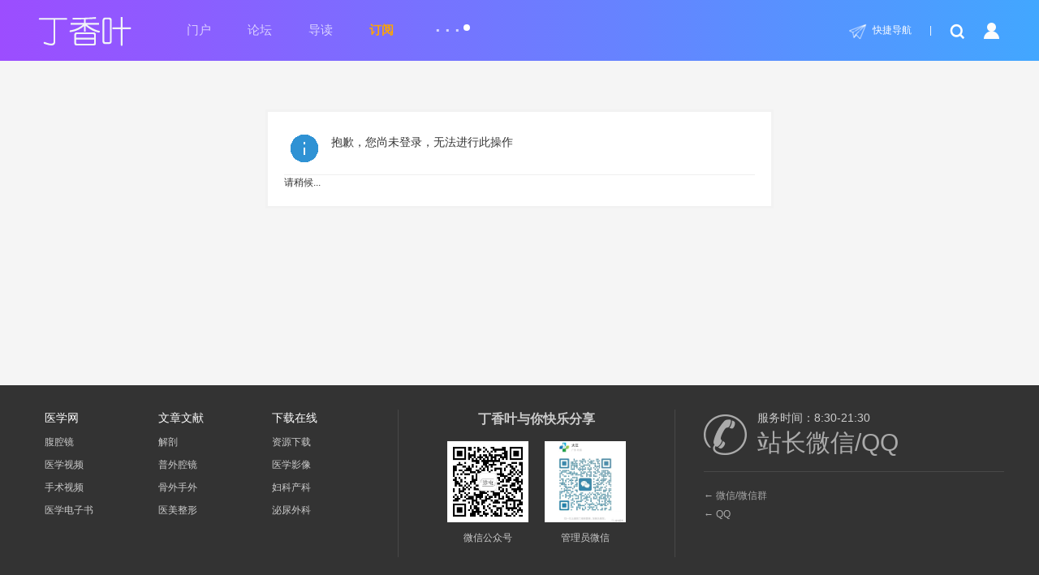

--- FILE ---
content_type: text/html; charset=utf-8
request_url: https://www.dxye.com/home.php?mod=magic&mid=namepost&idtype=pid&id=75937:25213
body_size: 4202
content:
<!DOCTYPE html PUBLIC "-//W3C//DTD XHTML 1.0 Transitional//EN" "http://www.w3.org/TR/xhtml1/DTD/xhtml1-transitional.dtd">
<html xmlns="http://www.w3.org/1999/xhtml">
<head>
<meta http-equiv="Content-Type" content="text/html; charset=utf-8" />
<meta http-equiv="X-UA-Compatible" content="IE=edge,chrome=1">
    <meta name="renderer" content="webkit">
    <meta name="force-rendering" content="webkit"/>
<title>提示信息 -  丁香叶 -  www.dxye.com</title>
<script async src="https://pagead2.googlesyndication.com/pagead/js/adsbygoogle.js?client=ca-pub-2304475544676009"
     crossorigin="anonymous"></script>
<meta name="keywords" content="" />
<meta name="description" content=",丁香叶" />
<meta name="generator" content="Discuz! X3.5" />
<meta name="author" content="Discuz! Team and Comsenz UI Team" />
<meta name="copyright" content="2001-2017 Comsenz Inc." />
<meta name="MSSmartTagsPreventParsing" content="True" />
<meta http-equiv="MSThemeCompatible" content="Yes" />
<base href="https://www.dxye.com/" /><link rel="stylesheet" type="text/css" href="data/cache/style_31_common.css?ZUQ" /><link rel="stylesheet" type="text/css" href="data/cache/style_31_home_magic.css?ZUQ" /><!--[if IE]><link rel="stylesheet" type="text/css" href="data/cache/style_31_iefix.css?ZUQ" /><![endif]--><script type="text/javascript">var STYLEID = '31', STATICURL = 'static/', IMGDIR = 'static/image/common', VERHASH = 'ZUQ', charset = 'utf-8', discuz_uid = '0', cookiepre = 'f5SL_2132_', cookiedomain = '', cookiepath = '/', showusercard = '1', attackevasive = '0', disallowfloat = 'newthread', creditnotice = '1|威望|,2|香叶|,3|贡献|', defaultstyle = '', REPORTURL = 'aHR0cHM6Ly93d3cuZHh5ZS5jb20vaG9tZS5waHA/bW9kPW1hZ2ljJm1pZD1uYW1lcG9zdCZpZHR5cGU9cGlkJmlkPTc1OTM3OjI1MjEz', SITEURL = 'https://www.dxye.com/', JSPATH = 'data/cache/', CSSPATH = 'data/cache/style_', DYNAMICURL = '';</script>
<script src="data/cache/common.js?ZUQ" type="text/javascript"></script>
<meta name="renderer" content="webkit">
<meta http-equiv="X-UA-Compatible" content="IE=edge,chrome=1">
<meta name="application-name" content="丁香叶" />
<meta name="msapplication-tooltip" content="丁香叶" />
<meta name="msapplication-task" content="name=门户;action-uri=https://www.dxye.com/portal.php;icon-uri=https://www.dxye.com/static/image/common/portal.ico" /><meta name="msapplication-task" content="name=论坛;action-uri=https://www.dxye.com/forum.php;icon-uri=https://www.dxye.com/static/image/common/bbs.ico" />
<meta name="msapplication-task" content="name=群组;action-uri=https://www.dxye.com/group.php;icon-uri=https://www.dxye.com/static/image/common/group.ico" /><meta name="msapplication-task" content="name=动态;action-uri=https://www.dxye.com/home.php;icon-uri=https://www.dxye.com/static/image/common/home.ico" /><script src="data/cache/home.js?ZUQ" type="text/javascript"></script>
    <link rel="stylesheet" type="text/css" href="template/yide_19_blog/src/yide_fonticon/css/font-awesome.min.css">
<script src="template/yide_19_blog/src/js/jquery.min.js" type="text/javascript"></script>
    <script type="text/javascript">jQuery.noConflict();</script>
    <script src="template/yide_19_blog/src/js/jquery.yide.slide.js" type="text/javascript"></script>
        <script language="javascript" type="text/javascript">
     function killErrors() {
      return true;
     }
     window.onerror = killErrors;
    </script>
</head>

<body id="nv_home" class="pg_magic" onkeydown="if(event.keyCode==27) return false;">
<div id="append_parent"></div><div id="ajaxwaitid"></div>

   <div id="hd" class="yide-nv">
<div class="yide-hdc-bg">
      <div class="wp">
  <div class="hdc cl">
        <h2><a href="http://www.dxye.com/" title="丁香叶"><img src="template/yide_19_blog/src/logo.png" alt="丁香叶" class="boardlogo" id="boardlogo" border="0" /></a></h2>	

  <div class="yide-menu">
     <div class="yide-nv-list cl">
  
  <ul class="yide-nva">
    <li id="mn_portal" ><a href="https://www.dxye.com/portal.php" hidefocus="true" title="Portal"  >门户<span>Portal</span></a></li>    <li id="mn_forum" onmouseover="showMenu({'ctrlid':this.id,'ctrlclass':'hover','duration':2})"><a href="https://www.dxye.com/forum.php" hidefocus="true" title="BBS"  >论坛<span>BBS</span></a></li>    <li id="mn_forum_10" ><a href="https://www.dxye.com/forum.php?mod=guide" hidefocus="true" title="Guide"  >导读<span>Guide</span></a></li>    <li id="mn_Nb6b8" ><a href="https://www.dxye.com/thread-12486-1-1.html" hidefocus="true" target="_blank"   style="font-weight: bold;color: orange">订阅</a></li>                                                            </ul>
  <a id="yide_nvmore" href="javascript:;" onmouseover="showMenu({'ctrlid':'yide_nvmore','pos':'34!','ctrlclass':'a','duration':2});">...<sup></sup></a>
    </div>
        </div>
  

<ul class="yide-user-c">
    <li><a href="javascript:;" id="qmenu" onmouseover="delayShow(this, function () {showMenu({'ctrlid':'qmenu','pos':'34!','ctrlclass':'a','duration':2});showForummenu(0);})" class="shortcut">快捷导航</a></li>
   <span class="pipe">|</span>
   <li class="toggle-search"><a href="search.php?mod=forum"><span></span></a></li>
   <li class="no_login" style="margin: 20px 0 0 18px;"><a id="yide-userinfo" href="javascript:;" onmouseover="showMenu({'ctrlid':'yide-userinfo','pos':'34!','ctrlclass':'a','duration':2});"><img src="template/yide_19_blog/src/nologin.png"></a></li>
</ul> 
  </div>
  <div class="yide_menunavs"><ul class="p_pop h_pop" id="mn_forum_menu" style="display: none"><li><a href="https://www.dxye.com/forum.php?gid=68" hidefocus="true" >文章文献</a></li><li><a href="https://www.dxye.com/forum-90-1.html" hidefocus="true" >交流大厅</a></li><li><a href="https://www.dxye.com/forum.php?mod=post&action=newthread&fid=50" hidefocus="true" >求助反馈</a></li><li><a href="https://www.dxye.com/forum-38-1.html" hidefocus="true"  style="font-weight: bold;">资源下载</a></li><li><a href="https://www.dxye.com/forum-91-1.html" hidefocus="true"  style="font-weight: bold;">VIP专区</a></li><li><a href="https://www.dxye.com/forum-44-1.html" hidefocus="true" >名家教授</a></li><li><a href="https://www.dxye.com/forum-46-1.html" hidefocus="true" >国外大厅</a></li><li><a href="https://www.dxye.com/forum-36-1.html" hidefocus="true" >医学在线</a></li><li><a href="https://www.dxye.com/forum-37-1.html" hidefocus="true" >医学影像</a></li><li><a href="https://www.dxye.com/forum-2-1.html" hidefocus="true" >医学考试</a></li></ul><ul class="p_pop h_pop" id="mn_N58e2_menu" style="display: none"><li><a href="https://www.dxye.com/forum-38-1.html" hidefocus="true" >资源下载</a></li><li><a href="https://www.dxye.com/forum-37-1.html" hidefocus="true" >影像辅助</a></li><li><a href="https://www.dxye.com/forum-44-1.html" hidefocus="true" >名家教授</a></li><li><a href="https://www.dxye.com/forum-2-1.html" hidefocus="true" >医学考试</a></li><li><a href="https://www.dxye.com/forum-46-1.html" hidefocus="true" >国外大厅</a></li><li><a href="https://www.dxye.com/forum-36-1.html" hidefocus="true" >医学视频</a></li></ul><div class="p_pop h_pop" id="mn_userapp_menu" style="display: none"></div><ul class="p_pop h_pop" id="mn_Ne025_menu" style="display: none"><li><a href="https://www.dxye.com/forum-90-1.html" hidefocus="true" >交流大厅</a></li><li><a href="https://www.dxye.com/forum-50-1.html" hidefocus="true" >求助反馈</a></li><li><a href="https://www.dxye.com/forum-42-1.html" hidefocus="true" >事务规则</a></li></ul></div>

  <div id="yide-userinfo_menu" style="display: none;">
<div class="yide-umbox">

<script src="data/cache/logging.js?ZUQ" type="text/javascript"></script>
<form method="post" autocomplete="off" id="lsform" action="member.php?mod=logging&amp;action=login&amp;loginsubmit=yes&amp;infloat=yes&amp;lssubmit=yes" onsubmit="return lsSubmit();">
<div class="fastlg cl">
<span id="return_ls" style="display:none"></span>
<div class="y pns">
<table cellspacing="0" cellpadding="0">
<tr>
<td><label for="ls_username">账号</label></td>
<td><input type="text" name="username" id="ls_username" class="px vm xg1"  tabindex="901" /></td>
<td class="fastlg_l"><label for="ls_cookietime"><input type="checkbox" name="cookietime" id="ls_cookietime" class="pc" value="2592000" tabindex="903" />自动登录</label></td>
<td>&nbsp;<a href="javascript:;" onclick="showWindow('login', 'member.php?mod=logging&action=login&viewlostpw=1')">找回密码</a></td>
</tr>
<tr>
<td><label for="ls_password" class="z">密码</label></td>
<td><input type="password" name="password" id="ls_password" class="px vm" autocomplete="off" tabindex="902" /></td>
<td class="fastlg_l"><button type="submit" class="pn vm" tabindex="904" style="width: 75px;"><em>登录</em></button></td>
<td>&nbsp;<a href="member.php?mod=register" class="xi2 xw1">注册</a></td>
</tr>
</table>
<input type="hidden" name="quickforward" value="yes" />
<input type="hidden" name="handlekey" value="ls" />
</div>
</div>
</form>

</div>
</div>             </div>

         </div>
   
 <div id="yide_nvmore_menu" style="display: none;">
  <a href="https://www.dxye.com/member.php?mod=register"  style="color: red">注册</a>  <a href="https://www.dxye.com/plugin.php?id=keke_buyinvitecode" target="_blank" >邀请码</a>      <a href="https://www.dxye.com/thread-3166-1-1.html"  style="font-weight: bold;color: blue">新手必读</a>                   
 
              <a href="https://www.dxye.com/member.php?mod=logging&action=login&viewlostpw=1"  style="color: orange">找回密码</a>     
  
</div></div>


<div id="wp" class="wp">
<div id="ct" class="wp cl w">
<div class="nfl" id="main_succeed" style="display: none">
<div class="f_c altw">
<div class="alert_right">
<p id="succeedmessage"></p>
<p id="succeedlocation" class="alert_btnleft"></p>
<p class="alert_btnleft"><a id="succeedmessage_href">如果您的浏览器没有自动跳转，请点击此链接</a></p>
</div>
</div>
</div>
<div class="nfl" id="main_message">
<div class="f_c altw">
<div id="messagetext" class="alert_info">
<p>抱歉，您尚未登录，无法进行此操作</p>
</div>
<div id="messagelogin"></div>
<script type="text/javascript">ajaxget('member.php?mod=logging&action=login&infloat=yes&frommessage', 'messagelogin');</script>
</div>
</div>
</div></div>

<div id="ft" class="wp cl" style=" display: none;"></div>
<div class="yide_ft_main">
<div class="yide_ft_top">
            <div class="wp cl">
                <div class="yide_abouts">
                    <ul>
                        <li>
                            <h2>医学网</h2>
                            <a href="https://www.dxye.com/forum-69-1.html" target="_blank">腹腔镜</a>
                            <a href="https://www.dxye.com/forum-38-1.html" target="_blank">医学视频</a>
                            <a href="https://www.dxye.com/forum-38-1.html" target="_blank">手术视频</a>
                            <a href="https://www.dxye.com/forum-38-1.html" target="_blank">医学电子书</a>
                        </li>
                        <li>
                            <h2>文章文献</h2>
                            <a href="https://www.dxye.com/forum-79-1.html" target="_blank">解剖</a>
                            <a href="https://www.dxye.com/forum-69-1.html" target="_blank">普外腔镜</a>
                            <a href="https://www.dxye.com/forum-71-1.html" target="_blank">骨外手外</a>
                            <a href="https://www.dxye.com/forum-81-1.html" target="_blank">医美整形</a>
                        </li>
                        <li>
                            <h2>下载在线</h2>
                            <a href="https://www.dxye.com/forum-38-1.html" target="_blank">资源下载</a>
                            <a href="https://www.dxye.com/forum-37-1.html" target="_blank">医学影像</a>
                            <a href="https://www.dxye.com/forum-70-1.html" target="_blank">妇科产科</a>
                            <a href="https://www.dxye.com/forum-73-1.html" target="_blank">泌尿外科</a>
                        </li>
                    </ul>
                </div>
<div class="yide_code_pics">
                    <h3>丁香叶与你快乐分享</h3>
                    <span>
                        <img src="template/yide_19_blog/src/ft_codepic1.png">
                        <p>微信公众号</p>
                    </span>
                    <span style="margin-right: 0;">
                        <img src="template/yide_19_blog/src/ft_codepic2.png">
                        <p>管理员微信</p>
                    </span>
                </div>
                <div class="yide_ft_contact">
                    <div class="yide_ft_tel cl">
      <span class="yide_ft_tel_icon"></span>
      <div class="yide_ft_contact_text">
       <p>服务时间：<span>8:30-21:30</span></p>
       <b>站长微信/QQ</b>
      </div>
    </div>        
                    <div class="yide_ft_address cl">
                        <p>← 微信/微信群</p>
                        <p>← QQ</p>
                    </div>
                </div>
            </div>
        </div>

   <div class="yide_ft_bottom">
<div class="wp cl">
    Copyright &copy; 2013-2025 <a href="http://www.dxye.com" target="_blank">丁香叶</a> Powered by 
<a href="http://www.dxye.com" target="_blank">dxye.com</a>
&nbsp;<a href="https://www.dxye.com/forum.php?mobile=yes" target="_blank">手机版</a>&nbsp;<script>
var _hmt = _hmt || [];
(function() {
  var hm = document.createElement("script");
  hm.src = "https://hm.baidu.com/hm.js?c32b7df07ed22d4b56a54068008a669e";
  var s = document.getElementsByTagName("script")[0]; 
  s.parentNode.insertBefore(hm, s);
})();
</script>

<script>
var _hmt = _hmt || [];
(function() {
  var hm = document.createElement("script");
  hm.src = "https://hm.baidu.com/hm.js?c32b7df07ed22d4b56a54068008a669e";
  var s = document.getElementsByTagName("script")[0]; 
  s.parentNode.insertBefore(hm, s);
})();
</script>
</div>
</div>

</div>
<script src="home.php?mod=misc&ac=sendmail&rand=1765927168" type="text/javascript"></script>
<div id="scrolltop">
<span hidefocus="true"><a title="返回顶部" onclick="window.scrollTo('0','0')" class="scrolltopa" ><b>返回顶部</b></a></span>
</div>

<script type="text/javascript">_attachEvent(window, 'scroll', function () { showTopLink(); });checkBlind();</script>
</body>
</html>


--- FILE ---
content_type: text/html; charset=utf-8
request_url: https://www.google.com/recaptcha/api2/aframe
body_size: 264
content:
<!DOCTYPE HTML><html><head><meta http-equiv="content-type" content="text/html; charset=UTF-8"></head><body><script nonce="eoL1rhvEs1ypkovUw7tlfA">/** Anti-fraud and anti-abuse applications only. See google.com/recaptcha */ try{var clients={'sodar':'https://pagead2.googlesyndication.com/pagead/sodar?'};window.addEventListener("message",function(a){try{if(a.source===window.parent){var b=JSON.parse(a.data);var c=clients[b['id']];if(c){var d=document.createElement('img');d.src=c+b['params']+'&rc='+(localStorage.getItem("rc::a")?sessionStorage.getItem("rc::b"):"");window.document.body.appendChild(d);sessionStorage.setItem("rc::e",parseInt(sessionStorage.getItem("rc::e")||0)+1);localStorage.setItem("rc::h",'1765927172368');}}}catch(b){}});window.parent.postMessage("_grecaptcha_ready", "*");}catch(b){}</script></body></html>

--- FILE ---
content_type: text/css
request_url: https://www.dxye.com/data/cache/style_31_common.css?ZUQ
body_size: 19815
content:
*{word-wrap:break-word;}body{background:#F5F5F5;}body,input,button,select,textarea{font:12px/1.5 'Microsoft Yahei',Tahoma,Helvetica,'SimSun',sans-serif;color:#444;}textarea{resize:none;}body,ul,ol,li,dl,dd,p,h1,h2,h3,h4,h5,h6,form,fieldset,.pr,.pc{margin:0;padding:0;}table{empty-cells:show;border-collapse:collapse;}caption,th{text-align:left;font-weight:400;}ul li,.xl li{list-style:none;}h1,h2,h3,h4,h5,h6{font-size:1em;}em,cite,i{font-style:normal;}a{color:#333;text-decoration:none;}a:hover{text-decoration:underline;}a img{border:none;}label{cursor:pointer;}.z{float:left;}.y{float:right;}.cl:after{content:".";display:block;height:0;clear:both;visibility:hidden;}.cl{zoom:1;}.hidefocus{outline:none;}hr{display:block;clear:both;*margin-top:-8px !important;*margin-bottom:-8px !important;}.mn hr,.sd hr{margin:0 10px;}.area hr{margin-left:0 !important;margin-right:0 !important;}hr.l{height:1px;border:none;background:#efefef;color:#efefef;}hr.l2{height:2px;}hr.l3{height:3px;}hr.da{height:0;border:none;border-top:1px dashed #efefef;background:transparent;color:transparent;}hr.bk{margin-bottom:10px !important;*margin-bottom:2px !important;height:0;border:none;border-top:1px solid #FFF;background:transparent;color:transparent;}.n .sd hr.bk{border-top-color:#F9F9F9;}hr.m0{margin-left:0;margin-right:0;}.wx,.ph{font-family:'Microsoft YaHei','Hiragino Sans GB','STHeiti',Tahoma,'SimHei',sans-serif;font-weight:100;} .ph{font-size:20px;} .mt{padding:10px 0;font-size:16px;} .pipe{margin:0 5px;color:#CCC;}.xs0{font-family:'Microsoft Yahei',Tahoma,Helvetica,'SimSun',sans-serif;font-size:0.83em;-webkit-text-size-adjust:none;}.xs1{font-size:12px !important;}.xs2{font-size:14px !important;}.xs3{font-size:16px !important;}.xg1,.xg1 a{color:#999 !important;}.xg1 .xi2{color:#5F8AFF !important;}.xg2{color:#666;}.xi1,.onerror{color:#F26C4F;}.xi2,.xi2 a,.xi3 a{color:#5F8AFF;}.xw0{font-weight:400;}.xw1{font-weight:700;}.bbda{border-bottom:1px dashed #efefef;}.btda{border-top:1px dashed #efefef;}.bbs{border-bottom:1px solid #efefef !important;}.bts{border-top:1px dashed #efefef !important;}.bw0{border:none !important;}.bw0_all,.bw0_all th,.bw0_all td{border:none !important;}.bg0_c{background-color:transparent !important;}.bg0_i{background-image:none !important;}.bg0_all{background:none !important;}.ntc_l{padding:5px 10px;background:#FEFEE9;}.ntc_l .d{width:20px;height:20px;background:url(https://www.dxye.com/static/image/common/op.png) no-repeat 0 0;line-height:9999px;overflow:hidden;}.ntc_l .d:hover{background-position:0 -20px;}.brs,.avt img,.oshr{-moz-border-radius:5px;-webkit-border-radius:5px;border-radius:5px;}.brm{-moz-border-radius:10px;-webkit-border-radius:10px;border-radius:10px;}.brw{-moz-border-radius:20px;-webkit-border-radius:20px;border-radius:20px;}.mtn{margin-top:5px !important;}.mbn{margin-bottom:5px !important;}.mtm{margin-top:10px !important;}.mbm{margin-bottom:10px !important;}.mtw{margin-top:20px !important;}.mbw{margin-bottom:20px !important;}.ptn{padding-top:5px !important;}.pbn{padding-bottom:5px !important;}.ptm{padding-top:10px !important;}.pbm{padding-bottom:10px !important;}.ptw{padding-top:20px !important;}.pbw{padding-bottom:20px !important;}.avt img{padding:2px;width:48px;height:48px;background:#FFF;border:1px solid;border-color:#F2F2F2 #efefef #efefef #F2F2F2;}.avtm img{width:120px;height:auto;}.avts img{width:24px;height:24px;vertical-align:middle;}.yide_forumlist .emp{background:url(https://www.dxye.com/template/yide_19_blog/src/null-page-draw.png) no-repeat;width:280px;height:79px;margin:52px auto 0;background-size:280px;vertical-align:middle;padding:186px 0 0;font-size:14px;color:#666;text-align:center;}.emp{padding:20px 10px;}.emp a{color:#5F8AFF;text-decoration:underline !important;}.vm{vertical-align:middle;}.vm *{vertical-align:middle;}.hm{text-align:center;}.alt,.alt th,.alt td{background-color:#F2F2F2;}.notice{clear:both;margin:5px 0;padding:3px 5px 3px 20px;background:url(https://www.dxye.com/static/image/common/notice.gif) no-repeat 2px 6px;}#ajaxwaitid{display:none;position:absolute;right:0;top:0;z-index:1;padding:0 5px;background:#D00;color:#FFF;}.showmenu{padding-right:16px;background:url(https://www.dxye.com/static/image/common/arrwd.gif) no-repeat 100% 50%;cursor:pointer;white-space:nowrap;}#um .showmenu{margin-right:-5px;}.cur1{cursor:pointer;}.ie6 .sec .p_pop{white-space:expression(this.offsetWidth >= 220 ? 'normal':'nowrap');width:expression(this.offsetWidth >= 220 ? 200:'auto');} .rq{color:red;}.px,.pt,.ps,select{border:1px solid;border-color:#848484 #E0E0E0 #E0E0E0 #848484;background:#FFF url(https://www.dxye.com/static/image/common/px.png) repeat-x 0 0;color:;}.px,.pt{padding:2px 4px;line-height:17px;}.px{height:17px;}.pxs{width:30px !important;}.fdiy .tfm .px,.fdiy .tfm .pt{width:auto;}.p_fre{width:auto !important;}.er{border-color:#F66 #FFBDB9 #FFBDB9 #F66;background-color:#FDF4F4;background-image:url(https://www.dxye.com/static/image/common/px_e.png);}.pt{overflow-y:auto;}div.pt{height:100px;line-height:100px;}.ps,select{padding:2px 2px 2px 1px;}.pts{vertical-align:top;overflow:hidden;}.cmt .pts{width:60%;}button::-moz-focus-inner{border:0;padding:0;}.pn{vertical-align:middle;overflow:hidden;margin-right:3px;padding:0;height:23px;border:1px solid #999;background:#E5E5E5 url(https://www.dxye.com/template/yide_19_blog/src/pn.png) repeat-x 0 0;cursor:pointer;-moz-box-shadow:0 1px 0 #E5E5E5;-webkit-box-shadow:0 1px 0 #E5E5E5;box-shadow:0 1px 0 #E5E5E5;}.pn:active{background-position:0 -23px;}.ie6 .pn{overflow-x:visible;width:0;}.pn em,.pn span,.pn strong{padding:0 10px;line-height:21px;}.pn em,.pn strong{font-weight:700;}.ie7 .pn em,.ie7 .pn span,.ie7 .pn strong{padding:0 5px;line-height:18px;}a.pn{height:21px;line-height:21px;color:#444 !important;}a.pn:hover{text-decoration:none;}.ie6 a.pn{width:auto;}.ie6 a.pn em,.ie6 a.pn span,.ie6 a.pn strong{display:block;}.ie7 a.pn em,.ie7 a.pn span,.ie7 a.pn strong{line-height:21px;}.pnc,a.pnc{border-color:#235994;background-color:#06C;background-position:0 -48px;color:#FFF !important;}.pnc:active{background-position:0 -71px;}.pnpost .pn{height:26px;}.pr,.pc{vertical-align:middle;margin:0 5px 1px 0;padding:0;}.ie6 .pr,.ie6 .pc,.ie7 .pr,.ie7 .pc{margin-right:2px;}.lb{margin-right:20px;}.pns .px{}.pns .pn{}.ftid{float:left;margin-right:6px;}.ftid select{float:left;height:23px;}.ftid a{display:block;overflow:hidden;padding:0 17px 0 4px;height:21px;line-height:21px;text-decoration:none !important;font-size:12px;font-weight:400;color:#444 !important;border:1px solid;border-color:#848484 #E0E0E0 #E0E0E0 #848484;background:#FFF url(https://www.dxye.com/static/image/common/newarow.gif) no-repeat 100% 0;}.ftid a:hover,.ftid a:focus{background-position:100% -23px;}.ftid select{width:94px;}.sslt a{width:54px;}.sslt select{width:60px;}.sltm{padding:5px 11px 5px 10px;border:1px solid #DDD;background-color:#FFF;text-align:left;}.sltm li{padding:2px 0;color:#666;cursor:pointer;}.sltm li:hover{color:#5F8AFF;}.sltm li.current{color:#F26C4F;} .oshr{float:right;margin-left:5px;padding:0 5px 0 22px;border:1px solid;border-color:#CCC #A9A9A9 #A9A9A9 #CCC;background:#FFF url(https://www.dxye.com/static/image/common/oshr.png) no-repeat 5px 50%;}.oshr:hover{text-decoration:none;} .ofav{background-image:url(https://www.dxye.com/static/image/common/fav.gif);} .oivt{background-image:url(https://www.dxye.com/static/image/common/activitysmall.gif);}.tfm{width:100%;}.tfm caption,.tfm th,.tfm td{vertical-align:top;padding:7px 0;}.tfm caption h2{font-size:16px;}.vt th,.vt td{vertical-align:top;}.tfm th{padding-top:9px;padding-right:5px;width:130px;}.tfm th .rq{float:right;font-size:14px;}.tfm .pt,.tfm .px{margin-right:3px;width:330px;}.tfm .c,.tfm .tedt,.m_c .tfm .tedt{width:338px;}.tfm .d{clear:both;margin:5px 0;color:#999;}.tfm .d em{margin-left:5px;color:red;}.tfm .d strong{margin-left:5px;}.tfm .d a{color:#5F8AFF;}.tfm .p{text-align:right;}.tfm .pcl label{display:block;padding:0 2px 5px;}.tfm .pcl .pc{margin-right:5px;padding:0;}.tfm .l th,.tfm .l td{padding-top:0;padding-bottom:0;}.bn .tfm caption,.bn .tfm th,.bn .tfm td{padding-top:5px;padding-bottom:5px;}.pbt{margin-bottom:10px;}.ie6 .pbt .ftid a,.ie7 .pbt .ftid a{margin-top:1px;}#custominfo.mtn{margin-bottom:-5px;}.altw{width:350px;}.altw .fltc{margin-bottom:0;padding:8px;}.alert_right,.alert_error,.alert_info{padding:6px 0 6px 58px;min-height:40px;height:auto !important;height:40px;line-height:160%;background:url(https://www.dxye.com/static/image/common/right.gif) no-repeat 8px 8px;font-size:14px;}.alert_error{background-image:url(https://www.dxye.com/static/image/common/error.gif);}.alert_error a{font-weight:700;color:#5F8AFF;}.alert_info{background-image:url(https://www.dxye.com/static/image/common/info.gif);}.alert_btnleft{margin-top:8px;}.alert_btn{margin-top:20px;text-align:center;}.alert_act{margin-top:20px;padding-left:58px;}.pbnv{float:left;white-space:nowrap;overflow:hidden;width:400px;padding:7px 0;}.pbl{overflow:hidden;margin:9px 0;width:621px;border-width:1px 0 1px 1px;border-style:solid;border-color:#CCC;background:#FFF;}.pbl li{float:left;overflow-x:hidden;overflow-y:auto;padding:5px;width:196px;height:300px;border-right:1px solid #CCC;}.pbl p{height:25px;line-height:25px;}.pbl a{display:block;white-space:nowrap;overflow:hidden;padding:0 4px;text-decoration:none;color:#5F8AFF;border:solid #FFF;border-width:1px 0;}.pbl a:hover{text-decoration:none;background-color:#F3F3F3;}.pbl .highlightlink{color:#08C;}.pbls a,.pbls a:hover{background-color:#EEE;color:#666;font-weight:700;}.pbsb{background:url(https://www.dxye.com/static/image/common/arrow.gif) right -33px no-repeat;} .wp{margin:0 auto;width:960px;}#wp .wp{width:auto;}#toptb{min-width:960px;border-bottom:1px solid #efefef;background:#F2F2F2;line-height:28px;}#toptb a{float:left;padding:0 4px;height:28px;}#toptb a.showmenu{padding-right:15px;}#toptb a.hover{background-color:#FFF;}#toptb .pipe{float:left;display:none;}#hd{border-bottom:0 solid #efefef;}#hd .wp{padding:10px 0 0;}.hdc{min-height:70px;}.ie6 .hdc{height:70px;}#hd h2{padding:0 20px 8px 0;float:left;}#space #hd h2{margin-top:0;}#hd .fastlg{padding-top:10px;}#scbar{overflow:hidden;height:42px;line-height:42px;border-top:1px solid #FFF;border-bottom:1px solid #E9EFF5;background:#E8EFF5;}.scbar_icon_td{width:21px;background:url(https://www.dxye.com/static/image/common/search.png) no-repeat 0 -50px;}.scbar_txt_td,.scbar_type_td{background:url(https://www.dxye.com/static/image/common/search.png) repeat-x 0 -93px;}#scbar_txt{width:400px;border:1px solid #FFF;outline:none;}.scbar_narrow #scbar_txt{width:330px;}.scbar_btn_td{width:38px;background:url(https://www.dxye.com/static/image/common/search.png) no-repeat 8px -142px;}#scbar_btn{margin:0;padding:0;border:none;background:transparent none;box-shadow:none;}#scbar_btn strong{line-height:84px;}.scbar_type_td{width:61px;background:url(https://www.dxye.com/static/image/common/search.png) no-repeat 0 -193px;}#scbar_type{display:block;padding-left:10px;text-align:left;text-decoration:none;}#scbar_type_menu{margin-top:-8px;}#scbar_hot{padding-left:8px;height:45px;overflow:hidden;}#scbar_hot strong,#scbar_hot a{float:left;margin-right:8px;white-space:nowrap;}#nv{overflow:hidden;height:33px;background:#2B7ACD;}#nv li{float:left;padding-right:1px;height:33px;line-height:33px;background:url(https://www.dxye.com/static/image/common/nv_a.png) no-repeat 100% 0;font-weight:700;font-size:14px;}.ie_all #nv li{line-height:36px;}.ie6 #nv li{line-height:33px;}#nv li a{float:left;padding:0 15px;height:33px;}#nv li a{color:#FFF;}#nv li span{display:none;}#nv li.a{margin-left:-1px;background:#005AB4;}#nv li.a a{color:#FFF;}#nv li a:hover{background:url(https://www.dxye.com/static/image/common/nv_a.png) no-repeat 50% -66px;}#nv li.hover a:hover,#nv li.hover a{background:url(https://www.dxye.com/static/image/common/nv_a.png) no-repeat 50% -99px;}#mu{position:relative;z-index:1;}.ie6 #mu,.ie7 #mu{line-height:0;font-size:0;}#mu ul{background:url(https://www.dxye.com/static/image/common/mu_bg.png) no-repeat 0 100%;line-height:22px;z-index:2;font-size:12px;}#mu li{float:left;height:32px}#mu a{float:left;display:inline;margin:5px 6px;padding:0 10px;white-space:nowrap;}#mu a:hover{margin:4px 5px;border:1px solid #efefef;background:#fafafa;color:#5F8AFF;text-decoration:none;}.floatmu{position:absolute;left:0;top:0;}#um{padding-top:10px;padding-right:60px;_padding-right:54px;line-height:2.3;zoom:1;}#um,#um a{color:#444;}#um p{text-align:right;}#um .avt{display:inline;margin-right:-60px;}.vwmy{padding-left:16px;background:url(https://www.dxye.com/static/image/common/user_online.gif) no-repeat 0 2px;}.vwmy.qq{background:url(https://www.dxye.com/static/image/common/connect_qq.gif) no-repeat scroll 0 0;padding-left:20px;}#um .new,.topnav .new,.sch .new,#toptb .new{padding-left:20px;background-repeat:no-repeat;background-position:0 50%;color:#5F8AFF;font-weight:700;}#myprompt.new{background-image:url(https://www.dxye.com/static/image/common/notice.gif);background-position:3px 50%;}#pm_ntc.new{background-image:url(https://www.dxye.com/static/image/common/new_pm.gif);}#task_ntc{background-image:url(https://www.dxye.com/static/image/feed/task.gif);}#um .pipe{margin:0 5px 0 0;}#extcreditmenu,#g_upmine{margin-right:2px !important;padding-top:3px;padding-bottom:3px;padding-left:10px;}#g_upmine{margin-right:1px !important;border:1px solid transparent;}.ie6 #g_upmine{border:0;}#extcreditmenu.a,#g_upmine.a{position:relative;z-index:302;margin-right:1px !important;border:1px solid;border-color:#DDD;border-bottom:none;background-color:#FFF;}#extcreditmenu_menu,#g_upmine_menu{margin-top:-1px;width:auto;}#extcreditmenu_menu li{float:none;display:block;padding-left:5px !important;padding-right:1em !important;}#g_upmine_menu li{float:none;display:block;padding-left:5px !important;}#g_upmine_menu ul.extg li{padding-left:0px !important;}#qmenu{float:left;display:inline;text-align:center;color:#fff;overflow:hidden;}#qmenu:hover{text-decoration:none;}#qmenu.a{position:relative;z-index:302;}#qmenu_menu{margin:-2px 0 0 60px;padding:20px 5px 10px;width:610px;height:auto !important;background:#fafafa;background:-webkit-linear-gradient(#fafafa,#DCDCDC);background:-o-linear-gradient(#fafafa,#DCDCDC);background:-moz-linear-gradient(#fafafa,#DCDCDC);background:linear-gradient(#fafafa,#DCDCDC);box-shadow:5px 5px 3px #D0D0D0;-moz-box-shadow:5px 5px 3px #D0D0D0;-webkit-box-shadow:5px 5px 3px #D0D0D0;-webkit-animation-duration:.3s;-webkit-animation-name:'layer-yide-userinfo_menu';-webkit-animation-timing-function:ease;border:none;}#qmenu_menu ul.nav li{float:left;}.ie6 #qmenu_menu ul.nav li{clear:none !important;width:auto !important;}#qmenu_menu ul.nav a{margin-bottom:10px;padding:47px 0 0;width:60px;border:none;border-radius:4px;background:url(https://www.dxye.com/static/image/common/noicon.gif) no-repeat 50% 5px;text-align:center;}#qmenu_menu ul.nav a:hover{background-color:#fafafa;color:#5F8AFF;text-shadow:none;}#shortcut{position:relative;display:none;height:30px;line-height:30px;background-color:#3A83F1;color:white;text-align:center;}#shortcuttip{padding:2px 8px;background:url(https://www.dxye.com/static/image/common/search.gif) repeat-x 0 -1px;border-radius:3px;color:#3A83F1;font-weight:700;}#shortcutcloseid{position:absolute;right:8px;top:8px;display:block;width:12px;height:12px;background:url(https://www.dxye.com/static/image/common/close.gif) no-repeat 0 -12px;text-indent:-999em;}#mn_userapp .icon_down{background:url(https://www.dxye.com/static/image/common/arr_w.gif) no-repeat 50% 50%;display:inline-block;width:12px;height:12px;overflow:hidden;margin-left:3px;}.ie6 #mn_userapp .icon_down{height:24px;vertical-align:middle;}#nv li.a .icon_down{background:url(https://www.dxye.com/static/image/common/arr_w.gif) no-repeat  50% 50%;display:inline-block;width:12px;height:12px;overflow:hidden;margin-left:3px;}.ie6 #nv li.a .icon_down{height:24px;vertical-align:middle;}#mn_userapp_menu{clear:left;min-height:210px;min-width:630px;}.ie6 #mn_userapp_menu{height:210px;width:630px;}#mn_userapp_menu ul.mrec{float:left;width:182px;padding-right:5px;border-right:1px dotted #DDD;}#mn_userapp_menu ul.uused{float:left;width:273px;}.ie6 #mn_userapp_menu ul.mrec,.ie7 #mn_userapp_menu ul.mrec{width:182px;padding:0 5px 0 0;}#mn_userapp_menu ul.mrec li,#mn_userapp_menu ul.uused li{float:left;display:inline;padding:3px;width:85px;text-align:center;overflow:hidden;}.ie6 #mn_userapp_menu ul.mrec li,.ie6 #mn_userapp_menu ul.uused li{float:left !important;clear:none;}#mn_userapp_menu ul.mrec li img,#mn_userapp_menu ul.uused li img{width:75px;height:75px;}#mn_userapp_menu ul.mrec li a,#mn_userapp_menu ul.uused li a{border-bottom:0;}#mn_userapp_menu ul.adv{position:absolute;top:0;right:0;padding:10px;height:198px;width:140px;border-left:1px solid #EBEBEB;background:#F5F5F5;text-align:left;zoom:1;}#mn_userapp_menu ul.mrec li{position:relative;}.ie6 #mn_userapp_menu ul.adv li{clear:none;}#mn_userapp_menu .icon_hotapp{position:absolute;right:8px;bottom:25px;display:inline-block;width:16px;height:16px;background:#F00;color:#FFF;}#mn_userapp_menu .icon_myapp a{float:left;display:inline-block;border-bottom:0;padding:0;margin-bottom:10px;width:66px;height:51px;background:url(https://www.dxye.com/static/image/common/app.png) no-repeat 0 0;line-height:2000px;overflow:hidden;clear:none;}#mn_userapp_menu .icon_appcenter a{float:right;margin-left:7px;background-position:0 -51px;}.ie6 #mn_userapp_menu .icon_myapp a{margin-bottom:0px;}.ie6 #mn_userapp_menu .icon_myapp,.ie6 #mn_userapp_menu .icon_appcenter{float:left;width:66px;}#mn_userapp_menu .ad_img img{width:140px;height:100px;}#mn_userapp_menu .ad_img a{padding:0;line-height:26px;border-bottom:0;}#mn_userapp_menu .ad_img a:hover{background:none;}#ct{min-height:300px;}.ie6 #ct{height:300px;}.mn{overflow:hidden;}.ct1{border:1px solid #efefef;border-top:none;}.ct2 .mn{float:left;width:730px;margin-bottom:1em;}.ct2 .sd{float:right;width:220px;overflow:hidden;_overflow-y:visible;}.appl{float:left;overflow:hidden;margin-bottom:10px;padding:6px 10px;width:117px;}.ct2_a,.ct3_a{border:1px solid #efefef;background:url("https://www.dxye.com/template/yide_19_blog/src/vlineb.png") repeat-y 0 0}.ct2_a_r{border:none;background-image:none;}.ct2_a h1.mt{display:none;}.ct2_a .tb{margin-top:3px;}.ct2_a .mn{float:right;width:810px;}.ct2_a .mn{display:inline;margin-right:10px;padding-top:10px;width:800px;}#nv_userapp .ct2_a .mn,.ct2_a_r .mn{margin-right:0;width:810px;}.ct3_a .mn{float:left;margin-left:20px;width:565px;}.ct3_a .sd{float:right;width:220px;}#nv_home .ct3_a .sd .bm{margin-right:10px;border:none;}#nv_home .ct3_a .sd .bm_c{padding:10px 0;}.mw{width:100%;float:none;}.mnw{clear:both;border-top:1px solid #CCC;}.mnh{width:643px;background:#F2F2F2;margin-bottom:0;}#ft{padding:10px 0 50px;border-top:1px solid #efefef;line-height:1.8;color:#666;}#flk{text-align:right;}#flk img{vertical-align:middle;}#scrolltop{display:block;visibility:hidden;position:fixed;left:50% !important;bottom:292px;width:40px;margin-left:610px;cursor:pointer;}#scrolltop:hover{text-decoration:none;}.ie6 #scrolltop{position:absolute;bottom:auto;}#scrolltop a{display:block;margin-bottom:10px;width:35px;height:35px;margin-bottom:2px;padding:3px 5px;line-height:12px;border-radius:3px;text-align:center;color:#787878;text-decoration:none;background:#fff url(https://www.dxye.com/static/image/common/scrolltop.png) no-repeat 2px 7px;border:1px solid #efefef;}a.scrolltopa:hover{background-position:-38px 7px !important;}a.replyfast{background-position:2px -22px !important;}a.replyfast:hover{background-position:-38px -22px !important;}a.returnlist,a.returnboard{background-position:3px -55px !important;}a.returnlist:hover,a.returnboard:hover{background-position:-37px -55px !important;}#scrolltop a b{visibility:hidden;font-weight:normal;}#nv_home #ft,.pg_announcement #ft,.pg_modcp #ft,.pg_portalcp #ft,.pg_ranklist #ft,#nv_userapp #ft{border-top:none;}.bm,.bn{margin-bottom:10px;}.bm{border:1px solid #efefef;background:#FFF;}.bm_c{padding:10px;}.drag{}.bm_h .o{float:right;width:30px;}.bm_h .o img{float:right;margin-top:8px;cursor:pointer;}.bm_h .i{padding-left:10px;}.bm_h .pn{margin-top:4px;}.bm_h{padding:0 10px;height:31px;border-top:1px solid #FFF;border-bottom:1px solid #efefef;background:#F2F2F2;line-height:31px;white-space:nowrap;overflow:hidden;}.bmw{border:1px solid #efefef;}.bmw .bm_h{border-top-color:#FFF;border-right:1px solid #FFF;border-bottom-color:#efefef;border-left:1px solid #FFF;background:#fafafa;}.bmw .bm_h a{color:#5F8AFF;}.bml .bm_h{padding-top:5px;border:none;background:transparent;}.bml .bm_c{padding-top:0;}.bmn{padding:7px 10px;border-color:#efefef;background:#fafafa;}.fl{border:1px solid #efefef;border-top:none;background:#FFF;}.fl .bm{margin-bottom:0;border:none;}.fl .bm_h{border-width:1px 0;border-color:#efefef;background:#FAFAFA;}.fl .bm_c,#online .bm_c,.lk .bm_c{padding-top:0;padding-bottom:0;}.bm2 .bm2_b{float:left;width:49%;border:1px solid #efefef;}.bm2 .bm2_b_y{float:right;}.bw0{background:transparent;}.bw{padding:0 15px;}#pt{background:#fff;height:29px;line-height:29px;margin-top:15px;padding:10px 15px;border:1px solid #efefef;font-size:14px;color:#666;}#pt .z{padding-right:10px;}#pt .z a,#pt .z em,#pt .z span{float:left;height:29px;font-size:14px;color:#666;}#pt .z em{width:20px;background:url(https://www.dxye.com/static/image/common/pt_item.png) no-repeat 3px 10px;line-height:200px;overflow:hidden;}.nvhm{width:16px;background:url(https://www.dxye.com/static/image/common/search.png) no-repeat 0 0;line-height:200px;overflow:hidden;}.ie_all #pt .z em{background-position:3px 9px;}.ie_all .nvhm{background-position:0 -1px;}#uhd{padding-top:10px;border:1px solid #efefef;border-bottom:none;background:#fff url(https://www.dxye.com/template/yide_19_blog/src/forumlist_bg.jpg) no-repeat;}#uhd .tb a{border-width:1px 0;border-top-color:transparent;border-bottom-color:#efefef;background:transparent;}#uhd .tb .a a{border:1px solid #efefef;border-bottom-color:#FFF;}.ie6 #uhd .tb .a{position:relative;}#uhd .mn{float:right;margin-right:15px;margin-bottom:-30px;line-height:28px;}#uhd .mn a{padding:2px 0 2px 20px;background:no-repeat 0 50%;color:#666;}#uhd .mn a:hover{color:#5F8AFF;}#uhd .mn .addflw a{background-image:url(https://www.dxye.com/static/image/common/flw_ico.png);}#uhd .mn .addf a{background-image:url(https://www.dxye.com/static/image/feed/friend.gif);}#uhd .mn .pm2 a{background-image:url(https://www.dxye.com/static/image/common/pmto.gif);}#uhd .h{padding-left:75px;}#uhd .avt{display:inline;float:left;margin-left:-65px;}#uhd .mt{padding-bottom:0;}#uhd .flw_hd{float:right;width:260px;margin-right:10px;margin-bottom:-30px;}#uhd .tns th,#uhd .tns td{padding-left:20px;text-align:left;}#uhd .flw_hd .o{padding-left:20px;}.tns{padding:10px 0;}.tns table{width:100%;}.tns th,.tns td{text-align:center;font-size:12px;}.sd .tns th,.sd .tns td{width:110px !important;}.tns th{border-right:1px solid #CCC;}.tns th p,.tns td p{font-size:14px;margin:0;}.pls .tns{padding:0 10px 10px;}.pls .tns th p,.pls .tns td p{font-size:12px;margin:0;}.ih .icn{float:left;width:60px;}.ih dl{margin-left:60px;}.ih dt{font-size:14px;font-weight:700;}.ih dd{padding-bottom:1em;}.ih dd strong{margin:0 2em 0 4px;color:#C00;}.tb{margin-top:10px;padding-left:5px;line-height:30px;border-bottom:1px solid #efefef;}.tb li{float:left;margin:0 3px -1px 0;}.ie6 .tb .a,.ie6 .tb .current{position:relative;}.tb a{display:block;padding:0 10px;border:1px solid #efefef;background:#fafafa;}.tb .a a,.tb .current a{border-bottom-color:#FFF;background:#FFF;font-weight:700;}.tb a:hover{text-decoration:none;}.tb .y{float:right;margin-right:0;}.tb .y a{border:none;background:transparent;}.tb .o{margin:1px 4px 0 2px;border:1px solid #235994;}.tb .o,.tb .o a{height:23px;line-height:23px;background:#06C url(https://www.dxye.com/template/yide_19_blog/src/pn.png) repeat-x 0 -48px;}.tb .o a{padding:0 15px;border:none;font-weight:700;color:#FFF;}.ie6 .tb .o a{float:left;}.tb_h{margin:0;padding:0;background-color:#fafafa;}.tb_h li{margin-right:0;}.tb_h a{border-top:none;border-left:none;}.tb_h .o{margin-top:2px;}.tb_s{margin-top:0;line-height:26px;}.tbmu{padding:8px 10px 8px 0;border-bottom:1px dashed #efefef;}.tbmu a{color:#5F8AFF;}.tbmu .a{color:#333;font-weight:700;}.tbms{padding:10px 10px 10px 26px;border:1px dashed #FF9A9A;background:url(https://www.dxye.com/static/image/common/notice.gif) no-repeat 10px 50%;}.tbms_r{background-image:url(https://www.dxye.com/static/image/common/data_valid.gif);}.tbx{margin:10px 0;}.tbx span{margin-right:10px;cursor:pointer;}.tbx .a{padding:3px 5px;border:solid #999;border-width:0 1px 1px 0;background:#F2F2F2 url(https://www.dxye.com/static/image/common/thead.png) repeat-x 0 -20px;}.tbx strong{color:#F26C4F;}.obn{border-bottom:1px solid #efefef;}.obn select{width:100%;margin-bottom:5px;} .a_h{padding-top:5px;} .a_mu{border:solid #efefef;border-width:0 1px 1px;background:#F2F2F2;} .a_f{margin:5px auto;} .a_b{float:right;margin:0 0 5px 5px;} .a_t{margin-bottom:10px;}.a_t table{width:100%;}.a_t td{padding:4px 15px;border:1px solid #efefef;} .a_pr{float:right;overflow:hidden;}.a_pt,.a_pb{background:url(https://www.dxye.com/static/image/common/ad.gif) no-repeat 0 50%;margin-bottom:6px;padding-left:20px;zoom:1;} .a_fl,.a_fr{float:right;position:fixed;top:350px;z-index:100;}.a_fl{left:0;}.a_fr{right:0;text-align:right;}* html .a_fl,* html .a_fr{position:absolute;top:expression(offsetParent.scrollTop+350);} .a_cb{top:20px}* html .a_cb{top:expression(offsetParent.scrollTop+20);} .a_af{float:left;margin-right:10px;margin-bottom:10px;} .a_cn{position:fixed;right:10px;bottom:10px;z-index:300;}* html .a_cn{position:absolute;top:expression(offsetParent.scrollTop+document.documentElement.clientHeight-this.offsetHeight);}.a_cn .close{text-align:right;}.a_h,.a_mu,.a_c,.a_p,.a_f,.a_t{text-align:center;}.xl li{margin:2px 0;}.xl em{float:right;padding-left:5px;}.xl em,.xl em a{color:#999;}.xl label,.xl label a{color:#C00;}.xl1 li{height:1.5em;overflow:hidden;}.xl1_elp{float:left;width:100%;white-space:nowrap;overflow:hidden;text-overflow:ellipsis;}.xl2 li{float:left;margin:2px 0;padding:0;width:50%;height:1.5em;overflow:hidden;}.xl ol,ol.xl{background:url(https://www.dxye.com/static/image/common/sortnum.png) no-repeat 0 3px;line-height:21px;}.xl ol li,ol.xl li{background:none;padding-left:20px;}.xl ol li,ol.xl li{height:21px;}.xld dt{padding:8px 0 5px;font-weight:700;}.xld dd{margin-bottom:8px;}.xld .m{float:left;margin:8px 8px 10px 0;}.xld .atc{float:right;margin-left:20px;}.ie8 .xld .atc{max-width:86px;}.xld .atc img{padding:2px;max-width:80px;max-height:80px;border:1px solid #efefef;background:#FFF;}.ie6 .xld .atc img{width:expression(this.width > 80 && this.width>=this.height ? 80:true);height:expression(this.height > 80 && this.width<=this.height ? 80:true);}.xld a.d,.xl a.d,.attc a.d,.c a.d,.sinf a.d{float:right;width:20px;height:20px;overflow:hidden;line-height:100px;background:url(https://www.dxye.com/static/image/common/op.png) no-repeat 0 -2px;}.attc a.d{float:left;}.xld a.d:hover,.xl a.d:hover,.attc a.d:hover,.c a.d:hover,.sinf a.d:hover{background-position:0 -22px;}.xld a.b{background-position:0 -40px;}.xld a.b:hover{background-position:0 -60px;}.xlda dl{padding-left:65px;}.xlda .m{display:inline;margin:8px 0 8px -65px;}.xlda .avt img{display:block;}.xlda dd img{max-width:550px;}* html .xlda dd img{width:expression(this.width > 550 ? 550:true);}.xlda dd a{color:#5F8AFF;}.xlda dd .hot{color:#F26C4F;}.ml{}.ml li{float:left;padding:0 5px 5px;text-align:center;overflow:hidden;}.ml img{display:block;margin:0 auto;}.ml p,.ml span{display:block;width:100%;height:20px;white-space:nowrap;text-overflow:ellipsis;overflow:hidden;}.ml span,.ml span a{color:#999;}.mls li{padding:0 0 5px;width:66px;}.mls .avt{display:block;margin:0 auto;width:54px;}.mls img{width:48px;height:48px;}.mls p{margin-top:5px;}.mlm li{padding:0 0 5px;width:150px;}.mlm img{width:120px;height:120px;}.mla li{width:140px;height:224px;}.mla1 li{height:150px;}.mla .c{margin:0 auto;width:136px;height:150px;background:url(https://www.dxye.com/static/image/common/gb.gif) no-repeat 0 0;text-align:left;}.mla .a{background-position:0 100%;}.mla .c a{display:block;padding:14px 4px 3px 8px;width:120px;height:120px;overflow:hidden;}.mla img{max-width:120px;max-height:120px;_width:expression(this.width > 120 && this.width>=this.height ? 120:true);_height:expression(this.height > 120 && this.width<=this.height ? 120:true);}.mlp li{width:140px;height:140px;}.mlp .d{padding:0 0 5px;width:150px;height:180px;}.mlp img{padding:2px;max-width:120px;max-height:120px;border:1px solid #efefef;background:#FFF;}* html .mlp img{width:expression(this.width > 120 && this.width>=this.height ? 120:true);height:expression(this.height > 120 && this.width<=this.height ? 120:true);}.gm,.gs,.gol,.god{position:absolute;overflow:hidden;margin:-3px 0 0 -3px;width:60px;height:18px;background:url(https://www.dxye.com/static/image/common/gst.gif) no-repeat 0 0;display:block;}.gs{background-position:0 -18px;}.gol{background-position:0 -36px;}.god{margin:-5px 0px 0px 45px;background:url(https://www.dxye.com/static/image/common/access_disallow.gif) no-repeat 0 0;}.appl ul{margin:3px 0;}.appl li{display:block;height:28px;line-height:28px;white-space:nowrap;word-wrap:normal;font-size:14px;text-overflow:ellipsis;overflow:hidden;}.appl li a{text-decoration:none !important;}.appl img{margin:5px 5px -3px 0;}.appl span{float:right;font-size:12px;}.appl span a{color:#999;}.appl span a:hover{color:#5F8AFF;}.myo li{height:auto;line-height:1.5;}.myo img{margin-bottom:-1px;}.myo a{color:#5F8AFF;}.tbn{margin:-6px -10px 0;}.tbn ul{margin:0;}.tbn li{margin:0 10px;height:33px;border-bottom:1px dashed #CCC;}.tbn li.a{margin:-1px 0 0;padding:0 10px 0 9px;border-top:1px solid #efefef;border-bottom-style:solid;background:#FFF;}.tbn ul a{display:block;height:33px;line-height:33px;}.tbn .mt{padding:10px;}.notice_pm,.notice_mypost,.notice_interactive,.notice_system,.notice_manage,.notice_app{float:left;width:18px;height:14px;background-image:url(https://www.dxye.com/static/image/common/ico_notice.png);margin:11px 5px 5px 0;}.pg_space .ct2_a .appl .tbn .notice_pm,.pg_space .ct2_a .appl .tbn .notice_mypost,.pg_space .ct2_a .appl .tbn .notice_interactive,.pg_space .ct2_a .appl .tbn .notice_system,.pg_space .ct2_a .appl .tbn .notice_manage,.pg_space .ct2_a .appl .tbn .notice_app{display:none;}.notice_pm{background-position:0 0;}.notice_mypost{background-position:0 -33px;}.notice_interactive{background-position:0 -68px;}.notice_system{background-position:0 -101px;}.notice_manage{background-position:0 -135px;}.notice_app{background-position:0 -169px;}.mg_img{padding:10px;width:76px;height:76px;background:url(https://www.dxye.com/static/image/common/magic_imgbg.gif) no-repeat 0 0;}.lk img{float:left;margin-right:5px;margin-bottom:5px;width:88px;height:31px;}.lk p{color:#666;}.lk .m li{clear:left;padding:0 0 10px 98px;}.lk .m img{display:inline;margin-top:4px;margin-top:1px\9;margin-left:-98px;}.lk .x li{float:left;margin-right:5px;width:88px;height:1.5em;overflow:hidden;}.lk_logo .lk_content{float:left;}.tedt{width:98%;border:1px solid;border-color:#999 #CCC #CCC #999;}.tedt .bar{padding:0 10px 0 0;height:25px;line-height:25px;border-bottom:1px solid #efefef;background:#F2F2F2;}.fpd a{float:left;margin:2px 5px 0 0;width:20px;height:20px;background:url(https://www.dxye.com/static/image/editor/editor.gif) no-repeat;text-indent:-9999px;line-height:20px;overflow:hidden;}.fpd a.fbld{background-position:0 0;}.fpd a.fclr{background-position:-60px 0;}.fpd a.fmg{background-position:0 -20px;}.fpd a.flnk{background-position:-40px -20px;}.fpd a.fqt{background-position:-140px -20px;}.fpd a.fcd{background-position:-120px -20px;}.fpd a.fsml{background-position:-20px -20px;}.fpd a.fat{background-position:-140px 0;}.tedt .area{padding:4px;background:#FFF;zoom:1;}.tedt .pt{width:100%;margin-right:0;padding:0 !important;border:none;background:#FFF none;}.tedt .pt:focus{outline:none;-moz-box-shadow:none;}.m_c .tedt{width:600px;}.sllt{padding:10px 5px 5px !important;}.sllt td{padding:8px;border:none;cursor:pointer;}.sllt_p{*float:left;text-align:right;}.sllt_p a{margin-right:5px;color:#069;text-decoration:underline;}.sl_pv{margin-top:5px;padding:8px;background:#FAFAFA;border:1px solid #efefef;}.ie6 .slg,.ie7 .slg{width:expression(this.parentNode.offsetWidth);}#diy-tg{float:right;padding:0 !important;width:56px;background:url(https://www.dxye.com/static/image/diy/panel-toggle.png) no-repeat 100% 4px;text-indent:-9999px;overflow:hidden;}#diy-tg_menu{position:absolute;margin:-2px 0 0 -1px;padding:6px 0;width:72px;height:48px;line-height:24px;background:url(https://www.dxye.com/static/image/diy/panel-toggle-drop.png) no-repeat 0 0;text-align:center;}#diy-tg_menu a{float:none !important;}#toptb #diy-tg_menu{margin:-7px 0 0 -17px;}#toptb a#sslct,.switchwidth,#toptb a.switchblind{margin-top:5px;padding:0 !important;width:23px;height:18px !important;background:url(https://www.dxye.com/static/image/common/switch_style.png) no-repeat 100% 0;text-indent:-9999px;overflow:hidden;}.switchwidth{background-image:url(https://www.dxye.com/static/image/common/switch_width.png);}.switchwidth:hover{background:url(https://www.dxye.com/static/image/common/switch_width.png) no-repeat 100% -36px;}#sslct_menu{padding:6px 10px 10px;}.sslct_btn{float:left;margin:4px 4px 0 0;width:12px;height:12px;border:1px solid #efefef;cursor:pointer;}.sslct_btn i{float:left;display:inline;margin:1px;width:10px;height:10px;background:#2E80D1;overflow:hidden;font-style:normal;}#toptb a.switchblind{width:10px;background-image:none;}.p_pop,.p_pof,.sllt{padding:4px;border:1px solid;min-width:60px;border-color:#DDD;background:#FEFEFE;box-shadow:1px 2px 2px rgba(0,0,0,0.3);}.ie6 .p_pop{width:100px;}.p_pof .p_pop{padding:0;border:none;box-shadow:none;}.p_pof{width:500px;}.p_opt{padding:10px;}.p_pop li{display:inline;}.p_pop a{display:block;padding:3px 5px;border-bottom:1px solid #fafafa;white-space:nowrap;}.p_pop li:last-child a{border:none;}.ie6 .p_pop li{zoom:1;clear:both;width:100%;}.ie6 .p_pop a{position:relative;}.p_pop a:hover,.p_pop a.a,#sctype_menu .sca{background-color:#fafafa;color:#5F8AFF;text-decoration:none;}.prompt_news,.prompt_follower,.prompt_news_0,.prompt_follower_0,.ignore_notice,.prompt_concern{float:left;width:18px;height:14px;margin:1px 3px 5px 0;display:inline;background:url(https://www.dxye.com/static/image/common/ico_notice.png) no-repeat 0 0;}.prompt_follower_0{background-position:0 -225px;}.prompt_news{background-image:url(https://www.dxye.com/static/image/common/new_pm.gif);}.prompt_follower{background-position:0 -191px;}.prompt_concern{background-position:0 -258px;}.ignore_notice{background:url(https://www.dxye.com/static/image/common/close.gif) no-repeat 0 0;position:absolute;right:0;top:0;width:12px;height:12px;overflow:hidden;}.p_pop .ignore_noticeli a,.p_pop .ignore_noticeli a:hover,.p_pop .ignore_noticeli a.a{background:none;border-bottom:0;}.p_pop .notice_interactive,.p_pop .notice_system,.p_pop .notice_manage,.p_pop .notice_app,.p_pop .notice_mypost{margin:3px 2px 5px 0;}.ie6 .ignore_notice{display:none;}.blk a,.inlinelist a{display:inline;padding:0;border:none;}.blk a:hover{background:none;color:#333;text-shadow:none;text-decoration:underline;}.inlinelist{padding:5px;}.inlinelist a{float:left;width:5em;height:2em;overflow:hidden;text-align:center;line-height:2em;}.h_pop{min-width:120px;border-top:none;}.p_opt .txt,.p_opt .txtarea{margin:5px 0;}.p_pop .flbc,.p_pof .flbc{margin-right:8px;margin-top:4px;}.t_l,.t_c,.t_r,.m_l,.m_r,.b_l,.b_c,.b_r{overflow:hidden;background:#000;opacity:0.2;filter:alpha(opacity=20);}.t_l,.t_r,.b_l,.b_r{width:8px;height:8px;}.t_c,.b_c{height:8px;}.m_l,.m_r{width:8px;}.t_l{-moz-border-radius:8px 0 0 0;-webkit-border-radius:8px 0 0 0;border-radius:8px 0 0 0;}.t_r{-moz-border-radius:0 8px 0 0;-webkit-border-radius:0 8px 0 0;border-radius:0 8px 0 0;}.b_l{-moz-border-radius:0 0 0 8px;-webkit-border-radius:0 0 0 8px;border-radius:0 0 0 8px;}.b_r{-moz-border-radius:0 0 8px 0;-webkit-border-radius:0 0 8px 0;border-radius:0 0 8px 0;}.m_c{background:#FFF;}.m_c .tb{margin:0 0 10px;padding:0 10px;}.m_c .c{padding:0 10px 10px;}.m_c .o{padding:8px 10px;height:26px;text-align:right;border-top:1px solid #CCC;background:#F2F2F2;}.m_c .el{width:420px;}.m_c .el li{padding:0;border:none;}.flb{padding:10px 10px 8px;height:20px;line-height:20px;}.flb em{float:left;font-size:14px;font-weight:700;color:#5F8AFF;}.flb em a{text-decoration:none;}.flb .needverify{float:left;margin-left:8px;padding-left:13px;width:45px;height:21px;line-height:21px;background:url(https://www.dxye.com/static/image/common/re_unsolved.gif) no-repeat 0 0;font-size:12px;color:#999;font-weight:400;}.flb .onerror,.flb .onright{padding-left:20px;height:auto;line-height:140%;white-space:nowrap;font-size:12px;font-weight:400;}.flb .onerror{background:url(https://www.dxye.com/static/image/common/check_error.gif) no-repeat 0 50%;}.flb .onright{background:url(https://www.dxye.com/static/image/common/check_right.gif) no-repeat 0 50%;color:#666;}.flb span{float:right;color:#999;}.flb span a,.flb strong{float:left;text-decoration:none;margin-left:8px;font-weight:400;color:#333;}.flb span a:hover{color:#999;}.flbc{float:left;width:20px;height:20px;overflow:hidden;text-indent:-9999px;background:url(https://www.dxye.com/static/image/common/cls.gif) no-repeat 0 0;cursor:pointer;}.flbc:hover{background-position:0 -20px;}.floatwrap{overflow:auto;overflow-x:hidden;margin-bottom:10px;height:280px;}.f_c{}.f_c li{list-style:none;}.f_c hr.l{margin:0;}.f_c a{color:#5F8AFF;}.f_c .list{margin:0 auto 10px;width:570px;border-top:3px solid #efefef;}.f_c .list th,.f_c .list td{padding:5px 2px;height:auto;border-bottom:1px dashed #efefef;}.f_c .list .btns th,.f_c .list .btns td{border-bottom:none;}.f_c .th th,.f_c .th td{padding:10px 0;}.f_c .list th{background:none;}.nfl{height:auto !important;height:320px;min-height:320px;}.nfl .f_c{margin:60px auto;padding:20px;width:580px;border:3px solid #F2F2F2;background:#FFF;}.nfl .loginform{height:auto;}.nfl .clause{width:auto;height:auto;}.hasd{}.hasd input{float:left;width:121px;}.hasd input.crl{padding:0;width:20px;height:20px;background:none;border-style:solid;border-color:#848484 #E0E0E0 #E0E0E0 #848484;border-width:1px 0 1px 1px;}.hasd .spmediuminput{width:115px;}.dpbtn{float:left;overflow:hidden;text-indent:-9999px;width:21px;height:21px;border-width:1px 1px 1px 0;border-style:solid;border-color:#848484 #E0E0E0 #E0E0E0 #848484;background:#FFF url(https://www.dxye.com/static/image/common/newarow.gif) no-repeat 100% 0;}.dpbtn:hover{background-position:100% -23px;}.hasd label{float:left;}.tpclg h4 a.dpbtn{float:right;border-width:1px;}.tpclg h4{font-weight:400;}.tpclg .pt{margin:5px 0;width:212px;overflow:hidden;}.mark .dt,.mark .tpclg h4{width:270px;}.mark .tpclg .pt{width:260px;}#postbox dd.hasd input{width:99px;margin-right:0;}.colorbox{width:130px !important;}.colorbox input{float:left;margin:2px;padding:0;width:12px;height:12px;border:0;cursor:pointer;}.hrbox{width:500px !important;}.hrbox input{float:left;margin:2px;padding:0;width:495px;height:25px;border:0;cursor:pointer;background:#FFFFFF;}.postbgbox{width:325px !important;}.postbgbox input{float:left;margin:2px;padding:0;width:50px;height:50px;border:1px solid;border-color:#F7F7F7 #EFEFEF #EFEFEF #F7F7F7;cursor:pointer;background:#FFFFFF;}.pm{overflow:hidden;width:400px;}.pm .flb{margin-bottom:0;padding:1px 5px 4px;background:#CCC url(https://www.dxye.com/static/image/common/pm.png) repeat-x 0 -101px;}* html .pm .flb{padding:4px 5px 1px;}.pm .flb em{padding-left:15px;background:url(https://www.dxye.com/static/image/common/pm.png) no-repeat 0 -65px;text-shadow:1px 1px 1px #FFF;color:#333;font-size:12px;}.pm .flbc{background-image:url(https://www.dxye.com/static/image/common/pm.png);}.pm_tac{padding:5px 10px;background:#F2F2F2;}.pm .c{padding:0;background:#F2F2F2;}.pmb{position:relative;padding:20px 20px 0;width:360px;height:280px;overflow:auto;overflow-x:hidden;}.pmb li{position:relative;margin-bottom:10px;}.pmt{overflow:hidden;position:absolute;bottom:0;left:-6px;text-indent:-999px;width:7px;height:7px;background:url(https://www.dxye.com/static/image/common/pm.png) no-repeat -13px -40px;zoom:1;}.pmd{float:left;padding:5px 8px;background:#F0F0F0 url(https://www.dxye.com/static/image/common/pm-bg1.png) repeat-x;border:1px solid;border-color:#E7E7E7 #BBB #999 #E7E7E7;word-wrap:break-word;-moz-box-shadow:2px 2px 4px #DDD;-webkit-box-shadow:2px 2px 4px #DDD;box-shadow:2px 2px 4px #DDD;-moz-border-radius:10px 10px 10px 0;-webkit-border-radius:10px 10px 10px 0;border-radius:10px 10px 10px 0;}.pmd,.pmd img{max-width:292px;}* html .pmd{width:expression(this.offsetWidth > 292 ? 292+'px':'auto');}* html .pmd img{width:expression(this.width > 292 ? 292:true);}.pmd .quote{overflow:hidden;margin:0;padding-left:16px;background:url(https://www.dxye.com/static/image/common/qa.gif) no-repeat 0 0;color:#666;}.pmd .quote blockquote{display:inline;margin:0;padding-right:16px;background:url(https://www.dxye.com/static/image/common/qz.gif) no-repeat 100% 100%;}.pmd .blockcode{overflow:hidden;margin:0;padding:0;background:transparent;color:#666;}.pmd .blockcode code{font-family:Monaco,Consolas,'Lucida Console','Courier New',serif;font-size:12px;line-height:1.8em;}* html .pmd .blockcode code{font-family:'Courier New',serif;}.pmm .pmt{right:-6px;left:auto;background-position:0 -47px;}.pmm .pmd{float:right;background:#FEF5E7 url(https://www.dxye.com/static/image/common/pm-bg2.png) repeat-x;border-color:#FFC68C #F9D4A7 #F3BB65 #DDC4A9;-moz-box-shadow:-2px 2px 4px #DDD;-webkit-box-shadow:-2px 2px 4px #DDD;box-shadow:-2px 2px 4px #DDD;-moz-border-radius:10px 10px 0 10px;-webkit-border-radius:10px 10px 0 10px;border-radius:10px 10px 0 10px;}.pmb h4{text-align:center;}.pmfm{padding:0 15px 15px;}.pmfm .tedt{width:365px;}.pmfm .pt{height:65px;}.pmfm .pn{float:right;}.pma a{margin-right:5px;}.pmo{position:absolute;top:8px;right:10px;overflow:hidden;padding-left:10px;width:130px;height:31px;line-height:24px;line-height :26px\9;background:url(https://www.dxye.com/template/yide_19_blog/src/pn.png) repeat-x 0 -320px;text-shadow:1px 1px 1px #FFF;}.pmo em{display:block;padding:3px 5px 4px 0;background:url(https://www.dxye.com/template/yide_19_blog/src/pn.png) no-repeat 100% -360px;}.pmo a{overflow:hidden;white-space:nowrap;display:block;padding-right:10px;background:url(https://www.dxye.com/static/image/common/pm.png) no-repeat 100% -222px;outline:none;}.pmo .b{background-position:100% -278px;}.pmfl{position:absolute;top:35px;right:10px;z-index:200;width:138px;border:solid #CCC;border-width:0 1px 1px;background:#FFF;}.pmfl .s,.pmfl .o{padding:5px;border-bottom:1px solid #CCC;background:#F2F2F2;}.pmfl .o{border-bottom-color:#FFF;}.pmfl .s .px{padding-left:20px;width:101px;background:#FFF url(https://www.dxye.com/static/image/common/pm.png) no-repeat 0 -160px;}.pmfl .o .ps{width:100%;}.pmfl ul{overflow:auto;overflow-x:hidden;width:138px;height:306px;}.pmfl li{padding:5px;height:24px;}.pmfl .avt{float:left;width:29px;height:29px;}.pmfl .avt img{padding:0;width:24px;height:24px;border:none;}.pmfl .newpm img{margin:1px 0 0 1px;}.pmfl p{overflow:hidden;white-space:nowrap;width:78px;}.pmfl p .a{color:red;}.pmfl p .ol{color:#333;}.pmfl strong{color:#000;}.rfm{margin:0 auto;width:760px;border-bottom:1px dotted #efefef;}.rfm a{color:#5F8AFF;}.rfm .rq{}.rfm th,.rfm td{padding:10px 2px;vertical-align:top;line-height:24px;}.rfm .tipwide{padding-top:0;}.rfm th{padding-right:10px;width:10em;text-align:right;}.rfm .px{width:220px;}.rfm .px:focus{border-color:#5F8AFF;background:#FFF;}.rfm .p_tip{position:absolute;z-index:2;display:none;padding-left:10px;width:390px;background:#FFF;color:#666;font-style:normal;}.rfm .p_chk{position:absolute;z-index:1;padding-left:10px;width:390px;color:red;font-weight:700;font-family:'Microsoft Yahei',Tahoma,Helvetica,'SimSun',sans-serif;}.rfm #emailmore{position:absolute;}.p_right{background:url(https://www.dxye.com/static/image/common/check_right.gif) no-repeat 10px 12px;width:30px;}#returnmessage4{display:none;padding:10px 0;border-bottom:1px solid #efefef;background:#FFE;text-align:center;font-weight:700;}#returnmessage4.onerror{display:block;}.rfm .l{margin:0;}.blr .c{padding:0 10px 10px;}.login_slct a{margin-right:-8px;padding-right:16px;background:url(https://www.dxye.com/static/image/common/arrwd.gif) no-repeat 100% 50%;}.fwin .rfm,.nfl .f_c .rfm{width:500px;}.fwin .rfm th,.fwin .rfm td,.nfl .f_c .rfm th,.nfl .f_c .rfm td{padding:6px 2px;}.fwin .loginb button{margin-left:11.3em;}.nfl .f_c .loginb button{margin-left:12em;}.passlevel{padding-left:70px;background:url(https://www.dxye.com/static/image/common/passlevel.png) no-repeat 0 5px;}.passlevel1{background-position:0 -35px;}.passlevel2{background-position:0 -75px;}.passlevel3{background-position:0 -115px;}.blr{width:580px;margin:20px auto 30px;}.m_c .blr{margin:0 auto;}.lgfm{font:12px/1.5 'Microsoft Yahei',Tahoma,Helvetica,'SimSun',sans-serif;float:left;margin-bottom:10px;*margin-bottom:-10px;padding:20px 0;width:280px;border-right:1px solid #CCC;}.rgs{margin-bottom:10px;}.lgfm label,.lgfm p,.reginfo{clear:both;overflow:hidden;display:block;margin-bottom:10px;line-height:22px;}.reginfo label{display:inline;}.reg_c{float:left;width:200px;}.lgfm .txt,.lgfm .px{padding:2px 4px;height:16px;border:1px solid;border-color:#848484 #E0E0E0 #E0E0E0 #848484;background-image:none;}.lgfm .txt,.lgfm .px,.lgfm .pt{width:170px;}.lgfm .ftid a,.lgfm .ftid a:hover{height:20px;background-position:100% -1px;border-color:#848484 #E0E0E0 #E0E0E0 #848484;}.fsb{clear:both;margin-top:8px;padding:10px;}.fsb .z{padding-top:5px;}.m_c .fsb{background:#F2F2F2;border-top:1px solid #CCC;}.fsb .pns{margin-right:8px;}.lgfm em,.fsb em{float:left;width:60px;}.fsb .pnr{*margin-top:4px;}.nlf .txt{width:230px;}.brls{overflow:auto;margin-bottom:10px;width:470px;height:240px;}.sipt{float:none;margin:0 0 10px;width:234px;height:20px;background-color:#FFF;border:1px solid;border-color:#848484 #E0E0E0 #E0E0E0 #848484;clear:left;}.sipt a{float:left;width:54px;border:none;}.sipt a:hover,.sipt a:focus{border:none;}.sipt .txt{float:left;width:154px;border:none;outline:none;background:#FFF;}.sltp{float:none;margin:10px 0;clear:both;}.sltp a,.sltp a:hover,.sltp a:focus{height:20px;line-height:20px;border-color:#EEE;background-color:transparent;background-position:100% -1px;color:#069 !important;}.sltp a:hover,.sltp a:focus{background-position:100% -24px;}.lpsw label{float:left;padding-left:4px;width:61px;line-height:150%;}.clck,.sipt .clck{background:#FFF url(https://www.dxye.com/static/image/common/clck.gif) no-repeat 98% 50%;}.lgf{float:left;overflow:visible;margin:47px 25px 10px 40px;}.lgf h4{margin-bottom:10px;font-weight:400;font-size:14px;}.lgf a{color:#5F8AFF;}.minf{margin-top:23px;}#messagelogin{margin-top:5px;border-top:1px solid #efefef;}#messagelogin .flb{padding-left:0;}#messagelogin .blr{margin:0;}#messagelogin .lgfm{padding-top:0;}#messagelogin .minf{margin-top:0;}#messagelogin .fsb{padding:0;}.fastlg{line-height:24px;}.fastlg td{padding:2px 0 2px 4px;}.fastlg_fm{margin-right:5px;padding-right:5px;border-right:1px solid #efefef;}#ls_fastloginfield_ctrl{line-height:20px;border:none;background-color:transparent;background-position:100% -1px;}#ls_fastloginfield_ctrl:hover{background-position:100% -24px;}.psw_w{padding-left:5px;}.fastlg_l{padding-right:4px !important;border-right:1px solid #fafafa;}.poke{margin-bottom:10px;}.poke li{float:left;margin:0 1% 5px 0;width:32%;height:22px;}.poke img{vertical-align:middle;}.dt{border-top:1px solid #efefef;width:100%;}.dt th{background:#F2F2F2;}.dt td,.dt th{padding:7px 4px;border-bottom:1px solid #efefef;}.dt .c{width:50px;}.tdat{width:100%;border:1px solid #efefef;}.tdat th,.tdat td{padding:4px 5px;border:1px solid #efefef;}.um{margin-bottom:1em;padding-bottom:1em;border-bottom:1px dashed #efefef;clear:left;}.umh{margin-bottom:10px;overflow:hidden;}.umh h2,.umh h3{clear:left;font-size:14px;float:left;background:#FFF url(https://www.dxye.com/static/image/common/arrow.gif) no-repeat right 6px;padding-right:14px;cursor:pointer;}.schfaq h3{background:none;cursor:default;}.umh h3 a{color:#666;}.umh h3 span{font-size:12px;font-weight:400;color:#666;}.umh h2 em,.umh h3 em{margin-left:8px;font-size:12px;color:#999;font-weight:400;}.umh_act{float:right;}.umh .umh_cb{display:none;}.umh .umh_ext{display:block;}.umn{background:url(https://www.dxye.com/static/image/common/dash.gif) repeat-x 0 10px;clear:left;}.umn h3{background:#FFF url(https://www.dxye.com/static/image/common/arrow.gif) no-repeat right -35px;font-size:14px;}.umn .umh_cb{display:block;background-color:#FFF;color:#666;cursor:pointer;}.umn .umh_ext{display:none;}.lum{}.lum h2{font-size:14px;}.lum ul{padding:1em 0 1em 2em;margin-bottom:1em;border-bottom:1px dashed #efefef;}.lum ul li{padding:0.2em 0;}.pgs{}.pgs #newspecial,.pgs #newspecialtmp,.pgs #post_reply,.pgs #post_replytmp{float:left;margin-right:5px;}.pg{float:right;}.pg,.pgb{line-height:31px;}.pg a,.pg strong,.pgb a,.pg label{float:left;display:inline;margin-left:4px;padding:0 12px;height:31px;border:1px solid;border-color:#efefef;background-color:#FFF;background-repeat:no-repeat;color:#333;overflow:hidden;text-decoration:none;}.pg a.nxt,.pgb a{padding:0 10px;}.pg a:hover,.pgb a:hover{background-color:#3D70E1;border-color:#efefef;color:#fff;}.pg a.nxt{padding-right:25px;background-image:url(https://www.dxye.com/static/image/common/arw_r.gif);background-position:90% 50%;}.pg a.prev{background-image:url(https://www.dxye.com/static/image/common/arw_l.gif);background-position:50% 50%;}.pg a.nxt:hover{padding-right:25px;background-image:url(https://www.dxye.com/template/yide_19_blog/src/arw_r.gif);background-position:90% 50%;}.pg a.prev:hover{background-image:url(https://www.dxye.com/template/yide_19_blog/src/arw_l.gif);background-position:50% 50%;}.pg strong{background-color:#3D70E1;border-color:#efefef;color:#fff;}.pgb a{padding-left:25px;background-image:url(https://www.dxye.com/static/image/common/arw_l.gif);background-position:10px 50%;}.pgb a:hover{padding-left:25px;background-image:url(https://www.dxye.com/template/yide_19_blog/src/arw_l.gif);background-position:10px 50%;}.pg label{cursor:text;}.ie6 .pg label{padding-top:3px;height:23px;}.pg label .px{padding:0;width:25px;height:16px;line-height:16px;}#pgt .pg,#pgt .pgb{margin-top:5px;}.yide_forumlist_pgs .pg,.yide_forumlist_pgs .pgb{margin-top:5px;}.bac{margin:0;padding:0;width:70px;height:30px;line-height:30px;color:#333;overflow:hidden;text-decoration:none;background:url(https://www.dxye.com/static/image/common/pg_arw.png) no-repeat 0 0;text-align:center;text-indent:-7px;display:block;}#psd .bn .mbn input,#postbox input{margin-right:4px;}#postbox .mbn,#psd .mbn{height:1.6em;line-height:1.6em;}.popupcredit{}.pc_l,.pc_c,.pc_inner,.pc_r{width:29px;height:56px;line-height:56px;background:url(https://www.dxye.com/static/image/common/popupcredit_bg.gif) no-repeat 0 0;}.pc_c{width:200px;background-position:0 -56px;background-repeat:repeat-x;}.pc_inner{white-space:nowrap;text-align:center;width:auto;background-position:50% -112px;}.pc_inner i{margin-right:10px;font-size:12px;font-style:normal;color:#FFF;font-weight:400;}.pc_inner span{margin-right:15px;color:#FFEA97;font-size:14px;font-weight:700;}* html .pc_inner span{display:inline-block;}.pc_inner span a{color:#FFEA97;text-decoration:underline;}.pc_inner span em{color:#FFF;font-size:18px;font-weight:400;}.pc_inner span u{font-size:10px;text-decoration:none;}.pc_inner span em.desc{color:#930;}.pc_btn img{opacity:0.5;}.pc_btn:hover img{opacity:1;}.pc_r{background-position:-30px 0;}.popuptext .pc_l,.popuptext .pc_c,.popuptext .pc_inner,.popuptext .pc_r{background:url(https://www.dxye.com/static/image/common/popuptext_bg.gif) no-repeat 0 0;}.popuptext .pc_c{width:200px;background-position:0 -56px;background-repeat:repeat-x;}.popuptext .pc_inner{white-space:nowrap;text-align:center;width:auto;background-position:50% -112px;}.popuptext .pc_r{background-position:-30px 0;}#fjump_menu{padding:7px 0 10px 10px;}#fjump_menu .sch{position:absolute;top:6px;right:10px;}.jump_bdl{overflow:hidden;}.jump_bdl li{float:left;overflow-x:hidden;overflow-y:auto;margin-right:10px;padding:5px;width:178px;height:300px;border:1px solid #efefef;background:#FFF;}.ie6 .jump_bdl li{clear:none !important;float:left !important;width:178px !important;}.bdl_title li{float:left;margin-right:9px;padding:0 1px;width:189px;height:33px;line-height:23px;font-weight:700;}.bdl_title .px{width:80px;}.jump_bdl p{overflow:hidden;height:25px;line-height:25px;}.jump_bdl .sub{text-indent:1em;}.jump_bdl .child{text-indent:2em;}.jump_bdl a{display:block;position:static !important;padding:0 4px;text-decoration:none;color:#444;}.jump_bdl .a a,.jump_bdl .a a:hover{background-color:#fafafa;}.mgcmn{width:100px;}.mgcmn a{padding-left:25px;line-height:16px !important;}.mgcmn img{position:absolute;margin-left:-20px;}.cmen{overflow:hidden;width:63px;}.cmen a{overflow:hidden;float:left;width:20px;height:20px;}.focus{position:fixed;right:10px;bottom:0;z-index:300;overflow:hidden;width:270px;background:#FFF;}* html .focus{position:absolute;top:expression(offsetParent.scrollTop+document.documentElement.clientHeight-this.offsetHeight);}.fctrl{margin-left:10px;font-weight:400;}.fctrl img{margin-bottom:-4px;}.fctrl em{display:inline-block;}.focus .m img{width:60px;height:60px;}.focus dt{padding-top:0;}.m_c .sec .secq{display:block;margin:5px 0 10px;}.reason_slct{}.reason_slct .reasonselect{height:4.3em;overflow:scroll !important;overflow-x:auto !important;}.reason_slct .reasonselect li{white-space:nowrap;}.reason_slct .pt,.reason_slct .px{width:25.2em !important;}.reasonarea{height:5.8em;}.reason_slct .reasonselect:hover{height:auto;}.filebtn{position:relative;margin:0 auto;width:60px;overflow:hidden;}.filebtn .pf{position:absolute;right:0;height:23px;opacity:0;filter:alpha(opacity=0);}.upfile{width:220px;}.uploadform{padding:0 10px;border:1px dashed #efefef;background:#F2F2F2;}.progressWrapper{overflow:hidden;width:100%;}.progressContainer{overflow:hidden;margin:5px;padding:4px;border:solid 1px #E8E8E8;background-color:#F7F7F7;}.message{overflow:hidden;margin:1em 0;padding:10px 20px;border:solid 1px #FD9;background-color:#FFC;}.red{border:solid 1px #B50000;background-color:#FFEBEB;}.green{border:solid 1px #DDF0DD;background-color:#EBFFEB;}.blue{border:solid 1px #CEE2F2;background-color:#F0F5FF;}.progressName{overflow:hidden;white-space:nowrap;width:323px;height:18px;text-align:left;font-weight:700;color:#555;}.progressBarInProgress,.progressBarComplete,.progressBarError{clear:both;margin-top:2px;width:0;height:2px;background-color:blue;font-size:0;}.progressBarComplete{visibility:hidden;width:100%;background-color:green;}.progressBarError{visibility:hidden;width:100%;background-color:red;}.progressBarStatus{white-space:nowrap;margin-top:2px;width:337px;text-align:left;}a.progressCancel{display:block;float:right;width:14px;height:14px;background:url(https://www.dxye.com/static/image/common/cancelbutton.gif) no-repeat -14px 0;font-size:0;}a.progressCancel:hover{background-position:0 0;}.swfupload{vertical-align:top;}.frame,.frame-tab{margin-bottom:10px;border:1px solid #efefef;background:#FFF;}.title{padding:0 10px;height:32px;font-size:14px;font-weight:700;line-height:32px;overflow:hidden;}.frame-title,.frametitle,.tab-title{background:#F2F2F2 url(https://www.dxye.com/static/image/common/title.png) repeat-x 0 100%;}.frame-1-1-l,.frame-1-1-1-l,.frame-1-1-1-c,.frame-2-1-l,.frame-1-2-l,.frame-3-1-l,.frame-1-3-l{float:left;}.frame-1-1-r,.frame-1-1-1-r,.frame-2-1-r,.frame-1-2-r,.frame-3-1-r,.frame-1-3-r{float:right;}.frame-1-1-l,.frame-1-1-r{width:49.9%}.frame-1-1-1-l,.frame-1-1-1-c,.frame-1-1-1-r,.frame-2-1-r,.frame-1-2-l{width:33.3%;}.frame-2-1-l,.frame-1-2-r{width:66.6%;}.frame-3-1-l,.frame-1-3-r{width:74.9%;}.frame-3-1-r,.frame-1-3-l{width:24.9%;}.frame .mn{margin-bottom:0;}.frame .sd{min-height:0;_height:auto;}.frame-1-1 .col-r{float:right;width:49.9%;}.frame-1-1 .col-l{float:left;width:49.9%;}.frame-1-2 .mn,.frame-1-2 .col-r,.frame .frame-1-2 .mn,.frame .frame-1-2 .col-r{float:right;width:66.6%;}.frame-1-2 .sd,.frame-1-2 .col-l,.frame .frame-1-2 .sd,.frame .frame-1-2 .col-l{float:left;width:33.3%;}.frame-2-1 .mn,.frame-2-1 .col-l,.frame .frame-2-1 .mn,.frame .frame-2-1 .col-l{float:left;width:66.6%;}.frame-2-1 .sd,.frame-2-1 .col-r,.frame .frame-2-1 .sd,.frame .frame-2-1 .col-r{float:right;width:33.3%;}.frame-1-3 .mn,.frame-1-3 .col-r,.frame .frame-1-3 .mn,.frame .frame-1-3 .col-r{float:right;width:74.9%;}.frame-1-3 .sd,.frame-1-3 .col-l,.frame .frame-1-3 .sd,.frame .frame-1-3 .col-l{float:left;width:24.9%;}.frame-3-1 .mn,.frame-3-1 .col-l,.frame .frame-3-1 .mn,.frame .frame-3-1 .col-l{float:left;width:74.9%;}.frame-3-1 .sd,.frame-3-1 .col-r,.frame .frame-3-1 .sd,.frame .frame-3-1 .col-r{float:right;width:24.9%}.frame-1-1-1 .col-l{float:left;width:33.3%;}.frame-1-1-1 .col-c{float:left;width:33.3%;}.frame-1-1-1 .col-r{float:right;width:33.3%;}.frame .frame-1-1-1 .col-l,.frame .frame-1-1-1 .col-c,.frame .frame-1-1-1 .col-r{padding:0;width:33%;}.frame .frame-1-1 .col-l,.frame .frame-1-1 .col-r{width:49.9%;}.frame .title .titletext,.block .title .titletext{float:left;}.frame-tab .tab-title .titletext{float:left;margin:0 10px;}.tab-title{padding:0;width:100% !important;border:none;}.frame-tab .tb{margin-top:0;padding-left:15px;line-height:32px;border:none;}.frame-tab .tb li{margin:0;margin-left:-1px;font-weight:400;}.frame-tab .tb li,.frame-tab .tb li a{-moz-border-radius:0;-webkit-border-radius:0;border-radius:0;border-top:none;background:transparent none;}* html .frame-tab .tb li a{float:left;}.frame-tab .tb .a a{background:#FFF;font-weight:700;}.frame-tab .tb-c{padding:10px 16px;}.block{margin:10px 10px 0;}.frame-1-2 .sd .block,.col-l .block,.frame-2-1 .mn .block,.frame-1-1-1 .col-c .block,.frame-1-3 .sd .block,.frame-3-1 .mn .block{margin-right:10px;}.frame-1-2 .mn .block,.col-r .block,.frame-2-1 .sd .block,.frame-1-1-1 .col-c .block,.frame-1-3 .mn .block,.frame-3-1 .sd .block{margin-left:10px;}body#space .block{margin:0 5px 10px;}.temp{margin:1px;}#ct .frame{margin:0;border:none;}.bx{border:none;}.bx .frame-1-1-1{background:transparent url(https://www.dxye.com/static/image/common/vline2.png) repeat-y 320px 0;}.bx .frame-2-1{background:transparent url(https://www.dxye.com/static/image/common/vline.png) repeat-y 645px 0;}.drag .block .title{margin-bottom:0;padding-left:0;font-size:14px;font-weight:700;}#ct .sd .block{margin:0;}.block .xl1 ul li{padding-left:10px;background:url(https://www.dxye.com/static/image/common/dot.gif) no-repeat 0 50%;}.ie_all .block .xl1 ul li{background-position:0 6px;}.xfs{border-top:none;}.xfs .frame-title,.xfs .frametitle,.xfs .tab-title{border:none;background:transparent url(https://www.dxye.com/static/image/common/mu.png) repeat-x 0 0;}.xfs .frame-title,.xfs .frametitle,.xfs .tab-title,.xfs .frame-title a,.xfs .frametitle a,.xfs .tab-title a{color:#FFF !important;}.xfs .tb li a{height:32px;border:none !important;}.xfs .tb .a a{background:transparent url(https://www.dxye.com/static/image/common/mu.png) no-repeat 50% -165px;}.xfs_1{border-color:#2267B5;}.xfs_1 .frame-title,.xfs_1 .frametitle,.xfs_1 .tab-title{background-color:#2267B5;background-position:0 0;}.xfs_1 .tb .a a{background-position:50% -66px;}.xfs_2{border-color:#A90000;}.xfs_2 .frame-title,.xfs_2 .frametitle,.xfs_2 .tab-title{background-color:#A90000;background-position:0 -99px;}.xfs_2 .tb .a a{background-position:50% -165px;}.xfs_3{border-color:#006C6C;}.xfs_3 .frame-title,.xfs_3 .frametitle,.xfs_3 .tab-title{background-color:#006C6C;background-position:0 -198px;}.xfs_3 .tb .a a{background-position:50% -264px;}.xfs_4{border-color:#EC5A00;}.xfs_4 .frame-title,.xfs_4 .frametitle,.xfs_4 .tab-title{background-color:#EC5A00;background-position:0 -297px;}.xfs_4 .tb .a a{background-position:50% -363px;}.xfs_5{border-color:#6F099E;}.xfs_5 .frame-title,.xfs_5 .frametitle,.xfs_5 .tab-title{background-color:#6F099E;background-position:0 -396px;}.xfs_5 .tb .a a{background-position:50% -462px;}.xfs_nbd{border:none;}.xfs_nbd .block{margin-top:0;margin-bottom:10px;}.xfs_nbd .col-l .block,.xfs_nbd .frame-1-1-l .block,.xfs_nbd .frame-2-1-l .block,.xfs_nbd .frame-1-2-l .block,.xfs_nbd .frame-3-1-l .block,.xfs_nbd .frame-1-3-l .block,.xfs_nbd .frame-1-1-1-l .block{margin-left:0;}.xfs_nbd .sd .block,.xfs_nbd .col-r .block,.xfs_nbd .frame-1-1-r .block,.xfs_nbd .frame-2-1-r .block,.xfs_nbd .frame-1-2-r .block,.xfs_nbd .frame-3-1-r .block,.xfs_nbd .frame-1-3-r .block,.xfs_nbd .frame-1-1-1-r .block{margin-right:0;}.xbs{background:no-repeat 0 100%;}.xbs .title{padding-left:0;padding-right:10px;background:no-repeat 100% 0;}.xbs .titletext{float:left;padding-left:10px;background:no-repeat 0 0;}.xbs .dxb_bc{padding-bottom:6px;background:transparent no-repeat 100% 100%;}.xbs .module,.xbs .portal_block_summary{padding:10px 10px 4px;border-style:solid;border-width:0 1px;}.xbs_1{border:1px solid #efefef;}.xbs_1 .title{padding:0 10px;height:31px;border-bottom:1px solid #CCC;background:url(https://www.dxye.com/static/image/common/thead.png) repeat-x 0 0;line-height:31px;}.xbs_1 .title,.xbs_1 .title a{color:#666 !important;}.xbs_1 .dxb_bc{padding:9px 10px;}.xbs_2{background-image:url(https://www.dxye.com/static/image/diy/bs_2_ft.png);}.xbs_2 .title,.xbs_2 .titletext{background-image:url(https://www.dxye.com/static/image/diy/bs_2_hd.png);}.xbs_2 .title,.xbs_2 .title a{color:#F60 !important;}.xbs_2 .dxb_bc{background-image:url(https://www.dxye.com/static/image/diy/bs_2_ft_r.png);}.xbs_2 .module,.xbs_2 .portal_block_summary{border-color:#E0E0E0;}.xbs_3{background-image:url(https://www.dxye.com/static/image/diy/bs_3_ft.png);}.xbs_3 .title,.xbs_3 .titletext{background-image:url(https://www.dxye.com/static/image/diy/bs_3_hd.png);}.xbs_3 .title,.xbs_3 .title a{color:#FFF !important;}.xbs_3 .dxb_bc{background-image:url(https://www.dxye.com/static/image/diy/bs_3_ft_r.png);}.xbs_3 .module,.xbs_3 .portal_block_summary{border-color:#B2B2B2;background-color:#F1F1F1;}.xbs_4{background-image:url(https://www.dxye.com/static/image/diy/bs_4_ft.png);}.xbs_4 .title,.xbs_4 .titletext{background-image:url(https://www.dxye.com/static/image/diy/bs_4_hd.png);}.xbs_4 .title,.xbs_4 .title a{color:#FFF !important;}.xbs_4 .dxb_bc{background-image:url(https://www.dxye.com/static/image/diy/bs_4_ft_r.png);}.xbs_4 .module,.xbs_4 .portal_block_summary{border-color:#B2B2B2;}.xbs_5{background-image:url(https://www.dxye.com/static/image/diy/bs_5_ft.png);}.xbs_5 .title{padding:0 10px;height:30px;border:1px solid;border-color:#F08C3B #F08C3B #DDD;background:url(https://www.dxye.com/static/image/diy/bs_5_hd.png) repeat-x 0 0;line-height:30px;}.xbs_5 .title,.xbs_5 .title a{color:#BC4A2D !important;}.xbs_5 .dxb_bc{padding-bottom:10px;background-image:url(https://www.dxye.com/static/image/diy/bs_5_ft_r.png);}.xbs_5 .module,.xbs_5 .portal_block_summary{padding:10px 10px 0;border-color:#F08C3B;}.xbs_6{background-image:url(https://www.dxye.com/static/image/diy/bs_6_ft.png);}.xbs_6 .title,.xbs_6 .titletext{background-image:url(https://www.dxye.com/static/image/diy/bs_6_hd.png);line-height:24px;}.xbs_6 .titletext{height:32px;}.xbs_6 .title,.xbs_6 .title a{color:#FFF !important;}.xbs_6 .dxb_bc{background-image:url(https://www.dxye.com/static/image/diy/bs_6_ft_r.png);}.xbs_6 .module,.xbs_6 .portal_block_summary{border-color:#4B85A0;}.xbs_7{background-image:url(https://www.dxye.com/static/image/diy/bs_7_ft.png);}.xbs_7 .title,.xbs_7 .titletext{background-image:url(https://www.dxye.com/static/image/diy/bs_7_hd.png);}.xbs_7 .title,.xbs_7 .title a{color:#444 !important;}.xbs_7 .dxb_bc{background-image:url(https://www.dxye.com/static/image/diy/bs_7_ft_r.png);}.xbs_7 .module,.xbs_7 .portal_block_summary{border-color:#E5E5E5;}.fcs{font-size:12px;}.fcs dt,.fcs dd{margin:0;padding:0;}.fcs dt{font-size:18px;font-weight:100;}.fcs dd,.fcs dd a{color:#666;}.slideblock{position:relative;}.slideshow{clear:both;}.slideshow li{position:relative;overflow:hidden;}.slideshow span.title{position:absolute;bottom:0;left:0;margin-bottom:0;width:100%;height:32px;line-height:32px;font-size:14px;text-indent:10px;}.slideshow span.title,.slidebar li{background:rgba(0,0,0,0.3);filter:progid:DXImageTransform.Microsoft.gradient(startColorstr = #30000000,endColorstr = #30000000);color:#FFF;overflow:hidden;}.slidebar li{float:left;margin-right:1px;width:20px;height:20px;line-height:20px;text-align:center;font-size:10px;cursor:pointer;}.slidebar li.on{background:rgba(255,255,255,0.5);filter:progid:DXImageTransform.Microsoft.gradient(startColorstr = #50FFFFFF,endColorstr = #50FFFFFF);color:#000;font-weight:700;}.cl_frame_bm{margin:0 !important;border:0 !important;}.cl_block_bm{margin:0 !important;border:0 !important;}.cl_block_bm .dxb_bc{margin:0 !important;}.b_poll dt{padding-left:20px;background:url(https://www.dxye.com/static/image/common/pollsmall.gif) no-repeat 0 9px;}.b_poll dd li{padding:0 0 4px 20px;}.b_poll dd li .pc{float:left;margin:4px 0 0 -20px;}.b_debate{}.b_debate dt{padding-left:20px;background:url(https://www.dxye.com/static/image/common/debatesmall.gif) no-repeat 0 10px;}.b_debate .chart{position:relative;margin:8px auto;padding:0;width:279px;height:78px;background:url(https://www.dxye.com/static/image/common/p_debate_chart.png) no-repeat 0 0;}.b_debate .chart strong{position:absolute;top:25px;width:80px;font-size:14px;text-align:center;}.b_debate .chart .debater2{right:0;}.b_debate .chart1,.b_debate .chart2{position:absolute;left:80px;bottom:0;width:40px;background:url(https://www.dxye.com/static/image/common/p_debate_chart.png) no-repeat 0 -78px;}.b_debate .chart2{left:159px;background-position:100% -78px;}.b_debate p{height:1.5em;overflow:hidden;}.b_hstab td{padding:5px 0;border-bottom:1px solid #efefef;}.tip{position:absolute;padding:10px;width:260px;border:1px solid #B1B1B1;background:#FEFEE9;}.tip_1,.tip_2{margin-top:8px;}.tip_3,.tip_4{margin-top:-8px;}.tip_horn{position:absolute;width:11px;height:6px;overflow:hidden;}.tip_1 .tip_horn{left:5px;top:-6px;background:url(https://www.dxye.com/static/image/common/tip_top.png);}.tip_2 .tip_horn{right:5px;top:-6px;background:url(https://www.dxye.com/static/image/common/tip_top.png);}.tip_3 .tip_horn{right:5px;bottom:-6px;background:url(https://www.dxye.com/static/image/common/tip_bottom.png);}.tip_4 .tip_horn{left:5px;bottom:-6px;background:url(https://www.dxye.com/static/image/common/tip_bottom.png);}.tip_js .tip_horn{right:61px;bottom:-6px;background:url(https://www.dxye.com/static/image/common/tip_bottom.png);}.aimg_tip{margin-top:0;}em.hot{position:absolute;left:-2px;top:-2px;text-indent:-9999px;overflow:hidden;background:url(https://www.dxye.com/static/image/common/hot.png) no-repeat 0 0;}.gsh{text-align:center;}.gsh h1{margin:1em 0 0.5em -60px;font-size:16px;font-weight:100;}.gsh .px{width:272px;}.gsh .pns .px{margin-right:3px;width:190px;}.card{padding:0;width:295px !important;border-color:#efefef;background:#FDFEFF;}.card .p_opt{padding:0;}.card .avt{position:absolute;display:inline;margin-left:-70px;width:70px;}.card_mn,.card_info{padding:10px 10px 10px 80px;}.card_mn{min-height:56px;}.ie6 .card_mn{height:56px;}.card_info{border:dashed #efefef;border-width:1px 0;}.card_msg{width:95%;height:4em;}.card a{padding:0;display:inline !important;white-space:normal;border-bottom:none;}.card a:hover{background-color:transparent !important;color:#444;text-shadow:none;}.card .o{clear:both;padding:5px 10px;}.card .o a{float:left;margin:3px 5px 3px 0;padding:2px 0;width:5em;border:1px solid #efefef;background:#fafafa url(https://www.dxye.com/static/image/common/card_btn.png) repeat-x 0 100%;line-height:14px;text-align:center;}.ie_all .card .o a{padding:3px 0 0;}.card .mgc,.card .f{padding:0 10px 5px;}.card .f li{display:block;}.card_gender_0{background:#efefef url(https://www.dxye.com/static/image/common/nosexbg.png) no-repeat bottom right;}.card_gender_1{background:#bbebf9 url(https://www.dxye.com/static/image/common/gentlemanbg.png) no-repeat bottom right;}.card_gender_2{background:#fce0df url(https://www.dxye.com/static/image/common/ladybg.png) no-repeat bottom right;}.ss em{display:block;float:left;margin-right:2px;padding-left:7px;width:16px;line-height:23px;background:#EEE;cursor:pointer;}.ss em.a{background:#09F;color:#FFF;}.dopt a{float:left;margin-right:3px;width:21px !important;height:21px;line-height:21px;text-align:center;}.dopt_b,.dopt_i,.dopt_l{border:1px solid #F1F5FA;outline:none;}.dopt .cnt{border:1px solid #999;background-color:#FFF;}.colorwd{margin-left:3px;width:23px !important;background-color:#666;background-image:url(https://www.dxye.com/static/image/common/pn_color.png) !important;background-repeat:no-repeat;background-position:0 0;}.colorwd:active{background-position:0 0;}.ie6 .colorwd,.ie7 .colorwd{background-position:-1px -1px;}.ie6 a.colorwd,.ie7 a.colorwd{background-position:0 0;}.colorpx{margin:0 -3px 0 3px;border-right:none;}.slidebox,.block-name{display:none;}.imgzoom_title{padding:10px 0 0;color:#666;}.imgzoom_exif{position:absolute;left:10px;bottom:24px;padding:0 6px;height:18px;background:rgba(0,0,0,.6);text-align:left;line-height:1.5;color:white;overflow:hidden;}.imgzoom_exif_hover{height:auto;}.ie_all .imgzoom_exif,.imgzoom_exif_hover{background:#000;}.ie6 .imgzoom_exif{bottom:39px;}.patch{width:300px;}.patch .bm{border-color:#F26C4F;background:#FFF;}.patch .allfixed{border-color:#6C3;}.patch .bm_h{border:solid #FFF;border-width:1px 1px 0;background:#F26C4F;}.patch .allfixed .bm_h{background:#6C3;}.patch h2,.patch .bm_h .y{color:#FFF;}.patch table{table-layout:fixed;}.patch th,.patch td{padding:2px;border-bottom:1px dotted #CDCDCD;}.patchdate{width:70px;}.patchstat{width:55px;}.unfixed{color:#F26C4F;}.plugin{width:270px;}.plugin .bm_h{border-color:#efefef;color:#444;background:#F2F2F2;}.waterfall{position:relative;margin-top:15px;}.waterfall li{margin:0 10px 10px 0;padding:0 0 3px;text-align:left;border-width:1px 0 0;border-top:1px solid #EAEAEA;background:url(https://www.dxye.com/static/image/common/bg_waterfall.png) no-repeat 100% 100%;}.waterfall .c,.waterfall h3{padding:10px;border:solid #EAEAEA;border-width:0 1px;background-color:#F8F8F8;}.waterfall .c{overflow:hidden;padding-bottom:0;max-height:800px;}.waterfall .c .nopic{display:block;background:#FFF url(https://www.dxye.com/static/image/common/nophototiny.png) no-repeat 50% 50%;cursor:pointer;}.waterfall .auth{padding:0 10px 10px;border-width:0 1px 1px;border-style:solid;border-color:transparent #EAEAEA #B9B9B9;background:#F8F8F8;}.waterfall .auth img{display:inline-block;margin:0 1px;}.pgbtn{margin:5px 0 10px;}.pgbtn a{display:block;height:40px;line-height:40px;letter-spacing:5px;text-align:center;border:1px solid #DCDCDC;font-size:14px;outline:none;border-radius:5px;box-shadow:0 1px 0 #F5F5F5;}.pgbtn a:hover{border-color:#BABABA;text-decoration:none;}.pgbtn a:active{background:#EEE;border-color:#D0D0D0;box-shadow:none;}.yide_forumlist_c .pgbtn a{background:#5B8EFF;border:1px solid #3D70E1;font-size:14px;color:#fff;border-radius:3px;box-shadow:none;}.yide_forumlist_c .pgbtn a:hover{background:#3D70E1;}@-webkit-keyframes 'layer-yide-userinfo_menu'{0%{opacity:0;-webkit-transform:scale(0)}100%{-webkit-transform:scale(1)}}@-moz-keyframes 'layer-yide-userinfo_menu'{0%{opacity:0;-moz-transform:scale(0)}100%{-moz-transform:scale(1)}}@-ms-keyframes 'layer-yide-userinfo_menu'{0%{opacity:0;-ms-transform:scale(0)}100%{-ms-transform:scale(1)}}@-o-keyframes 'layer-yide-userinfo_menu'{0%{opacity:0;-o-transform:scale(0)}100%{-o-transform:scale(1)}}@keyframes 'layer-yide-userinfo_menu'{0%{opacity:0;-o-transform:scale(0)}100%{-o-transform:scale(1)}}@keyframes 'bounceInLeft'{0%{opacity:0;transform:translate3d(-3000px,0,0);}60%{opacity:1;transform:translate3d(25px,0,0);}75%{transform:translate3d(-10px,0,0);}90%{transform:translate3d(5px,0,0);}100%{transform:none;}}@-o-keyframes 'bounceInLeft'{0%{opacity:0;transform:translate3d(-3000px,0,0);}60%{opacity:1;transform:translate3d(25px,0,0);}75%{transform:translate3d(-10px,0,0);}90%{transform:translate3d(5px,0,0);}100%{transform:none;}}@-ms-keyframes 'bounceInLeft'{0%{opacity:0;transform:translate3d(-3000px,0,0);}60%{opacity:1;transform:translate3d(25px,0,0);}75%{transform:translate3d(-10px,0,0);}90%{transform:translate3d(5px,0,0);}100%{transform:none;}}@-moz-keyframes 'bounceInLeft'{0%{opacity:0;transform:translate3d(-3000px,0,0);}60%{opacity:1;transform:translate3d(25px,0,0);}75%{transform:translate3d(-10px,0,0);}90%{transform:translate3d(5px,0,0);}100%{transform:none;}}@-webkit-keyframes 'bounceInLeft'{0%{opacity:0;transform:translate3d(-3000px,0,0);}60%{opacity:1;transform:translate3d(25px,0,0);}75%{transform:translate3d(-10px,0,0);}90%{transform:translate3d(5px,0,0);}100%{transform:none;}}.yide_b_img{width:292px;margin-bottom:15px;}.yide_b_img img{width:292px;height:auto;overflow:hidden;}.yide-imgnews-list{background:#fff;width:260px;padding:0 15px;margin-bottom:15px;border:1px solid #efefef;}.yide-imgnews-list .bd li{float:left;height:65px;position:relative;padding:15px 0;border-top:1px solid #efefef;}.yide-imgnews-list .bd li a.text{display:block;font-size:14px;line-height:20px;max-height:40px;overflow:hidden;text-align:left;font-weight:400;}.yide-imgnews-list li .pic{float:right;display:block;margin-left:10px;width:100px;height:65px;}.yide-small-img{position:relative;overflow:hidden;width:100px;height:65px;background-color:#000;}.yide-small-img img{display:inline-block;width:auto;height:auto;width:100px;height:65px;vertical-align:middle;-webkit-transition:-webkit-transform 0.3s;transition:-webkit-transform 0.3s;transition:transform 0.3s;transition:transform 0.3s,-webkit-transform 0.3s;}.yide-imgnews-list li .pic:hover img{-webkit-transform:scale(1.1);transform:scale(1.1);}.yide-bottom-gradient{position:absolute;width:100%;height:50%;bottom:0;z-index:1;background:rgba(0,0,0,0.7);background:-moz-linear-gradient(bottom,rgba(0,0,0,0.7) 0%,transparent 100%);background:-webkit-gradient(linear,left top,left bottom,color-stop(0%,rgba(0,0,0,0.7)),color-stop(100%,transparent));background:-webkit-linear-gradient(bottom,rgba(0,0,0,0.7) 0%,transparent 100%);background:-o-linear-gradient(bottom,rgba(0,0,0,0.7) 0%,transparent 100%);background:-ms-linear-gradient(bottom,rgba(0,0,0,0.7) 0%,transparent 100%);background:-webkit-gradient(linear,left bottom,left top,from(rgba(0,0,0,0.7)),to(transparent));background:linear-gradient(to top,rgba(0,0,0,0.7) 0%,transparent 100%);filter:progid:DXImageTransform.Microsoft.gradient( startColorstr='#ffffff',endColorstr='#000000',GradientType=0 );}.yide-thumb-text-info{color:#adb6b9;font-size:12px;margin-bottom:0;margin-top:5px;font-weight:100;}.yide-thumb-text-info span{display:inline-block;margin-right:15px;}.yide-thumb-text-info .type{margin-right:5px;color:#fd4811;}.yide-thumb-text-info i{margin-right:3px;font-size:14px;}.yide-thumb-text-info em{display:inline-block;margin-left:5px;font-style:normal;}body,a{color:#333;}.yide_radio_read .radio_tit_items li a:hover,.yide_forum_unit h2:hover,.yide_forum_unit dt a:hover,.yide_author_thread li a:hover,a:hover{color:#5F8AFF;text-decoration:none;}.tedt{border-color:#efefef;}.wp{width:1200px;}.ct2 .mn{width:935px;margin-bottom:1em;}.ct2 .sd{width:252px;}.ct2_a,.ct3_a{background:#fff url(https://www.dxye.com/template/yide_19_blog/src/vlineb.png) repeat-y 0 0;}.ct2_a .appl .tbn,.ct3_a .appl .tbn{text-align:center;}.ct2_a .appl .bbda{border-bottom:1px solid #efefef;}.ct2_a .tbn li,.ct3_a .tbn li{height:40px;line-height:40px;margin:0;padding:0 20px;border-bottom:1px solid #efefef;text-align:center;}.ct2_a .tbn ul a,.ct3_a .tbn ul a{height:40px;line-height:40px;}.ct2_a .tbn li.a,.ct3_a .tbn li.a{border-top:0;}.ct2_a .xl2 li,.ct3_a .xl2 li{width:458px;}.ct2_a .biduser{width:936px;}.ct2_a .mn{width:960px;}.ct3_a .mn{width:725px;padding:15px 0 10px !important;}.appl{width:197px;}.ct2_a{margin-bottom:15px;}.mi{width:725px;}.mi .moodfm_input{width:515px !important;height:58px !important;background:#FFF !important;border:1px solid #efefef;}.mi .avatar a:hover{color:#444;}#myprompt_menu{margin:16px 0 0 -45px;-webkit-animation-duration:.3s;-webkit-animation-name:'layer-yide-userinfo_menu';-webkit-animation-timing-function:ease;background:#fafafa;background:-webkit-linear-gradient(#fafafa,#DCDCDC);background:-o-linear-gradient(#fafafa,#DCDCDC);background:-moz-linear-gradient(#fafafa,#DCDCDC);background:linear-gradient(#fafafa,#DCDCDC);box-shadow:5px 5px 3px #D0D0D0;-moz-box-shadow:5px 5px 3px #D0D0D0;-webkit-box-shadow:5px 5px 3px #D0D0D0;}#myprompt_menu.p_pop a{padding:4px 5px;border-bottom:none;}.pg_follow .ct1.wp,.pg_space .ct1.wp{background-color:#fff;}.pg_follow #uhd .tb li,.pg_space #uhd .tb li{margin:0 0 -1px 0;}.pg_space .sd.ptm .pbg{height:15px;}#space .yide_ft_top{display:none;}#nv_misc.pg_mobile .wrap{background-color:#fff;width:960px;padding:15px;margin:0 auto;}#nv_misc.pg_mobile .wrap #admintips{margin-bottom:12px;}#toptb img.qq_bind{margin-top:4px;}#wechat_float_qrcode{left:50% !important;margin-left:600px !important;}.yide_module_style{background-color:#fff;margin-bottom:10px;border:1px solid #efefef;}.yide_module_style .yide_common_title{position:relative;height:45px;border-bottom:1px solid #efefef;margin:0 15px;}.yide_module_style .yide_common_title h2{font-size:16px;font-weight:normal;line-height:45px;color:#333;}.yide_module_style .yide_common_title .o{float:right;margin-top:15px;font-size:16px;}.yide_module_style ul{padding:15px 15px 10px;}.yide-top{background:#efefef !important;width:100%;min-width:1100px !important;height:40px;line-height:40px !important;border-bottom:none !important;}.yide-top,.yide-top a{line-height:40px;color:#bbb;}#toptb.yide-top .new:hover,.yide-top a:hover{color:#ff0;text-decoration:none;}#toptb.yide-top .new{color:#fff;text-decoration:none;}.yide-top a#diy-tg{margin-top:5px;}.yide-top #diy-tg_menu li a{color:#D91A29 !important;line-height:22px;}.yide-user-c{float:right;display:inline-block;_zoom:1;height:75px;line-height:75px;}.yide-user-c .mydata{margin-right:8px;display:inline;}.yide-user-c a{color:#fff;}.yide-user-c .shortcut{float:left;margin-right:20px;padding-left:30px;background:url(https://www.dxye.com/template/yide_19_blog/src/qmenu_icon.png) no-repeat left 29px;}.yide-user-c .meg{float:left;position:relative;padding:29px 0 28px;_margin-top:12px;}.yide-user-c .meg a.showmenus{background-image:url(https://www.dxye.com/template/yide_19_blog/src/news-ico.png);background-repeat:no-repeat;height:18px;position:relative;width:20px;cursor:pointer;display:block;}.yide-user-c .meg a.showmenus.news{background-image:url(https://www.dxye.com/template/yide_19_blog/src/news-ico-c.png);}.yide-user-c .userintro,.yide-user-c .no_login,.yide-user-c .meg{margin-left:22px;display:inline;}.yide-user-c .userintro img{width:36px;height:36px;margin:21px 0 18px;border-radius:50%;-webkit-border-radius:50%;-moz-border-radius:50%;-ms-border-radius:50%;-o-border-radius:50%;}.yide-user-c li{float:left;}.yide-user-c .pipe{display:block !important;float:left;margin:0 2px;color:#fafafa;}#yide-userinfo_menu{margin:-10px 0 0 0;-webkit-animation-duration:.3s;-webkit-animation-name:'layer-yide-userinfo_menu';-webkit-animation-timing-function:ease;z-index:9999 !important;}.yide-umbox{background:#fafafa;background:-webkit-linear-gradient(#fafafa,#DCDCDC);background:-o-linear-gradient(#fafafa,#DCDCDC);background:-moz-linear-gradient(#fafafa,#DCDCDC);background:linear-gradient(#fafafa,#DCDCDC);padding:5px 15px 15px;box-shadow:5px 5px 3px #D0D0D0;-moz-box-shadow:5px 5px 3px #D0D0D0;-webkit-box-shadow:5px 5px 3px #D0D0D0;}.yide-umbox .fastlg{padding-top:12px;}.yide-umbox .fastlg_l{padding-right:0 !important;border-right:none;}.yide-umbox .vwmy{background:url(https://www.dxye.com/template/yide_19_blog/src/user_online.gif) no-repeat 0 3px;}.pg_post .ct2_a_r{background:#fff;padding:10px;}.pg_guide .tl th,.pg_guide .tl td{padding:10px 0;}.pg_guide .tl th .xst{font-size:15px;}.tl tr:hover th,.tl tr:hover td{background-color:#fff;}.tl tr:hover th.common .yide_th_title a,.pg_guide .tl tr:hover th.common a{color:#5F8AFF;}.yide-nv{min-width:1200px;}.yide-nv .wp{padding:0 !important;}.yide-hdc-bg{min-width:1200px;background:#42a7ff;background:linear-gradient(90deg,#9c4dff 0%,#42a7ff 100%);overflow:hidden;}.yide-nv .hdc{height:75px;overflow:hidden;}.yide-nv h2{float:left;max-width:210px;margin-right:20px;padding:0;}.yide-nv h2 img{max-width:210px;height:75px;overflow:hidden;}.yide-a_h{height:80px;overflow:hidden;}.yide-a_h .yide-wp{width:465px;padding-top:0;}.yide-a_h img{width:465px;height:80px;}.yide-fontad{position:relative;background:#3D70E1;height:80px;padding:10px 15px;overflow:hidden;}.yide-fontad li{position:relative;float:left;overflow:hidden;height:25px;line-height:25px;width:208px;text-align:left;}.yide-adtag{width:26px;height:13px;display:block;position:absolute;bottom:20px;right:0px;font-size:0px;line-height:0px;background:url(https://www.dxye.com/template/yide_19_blog/src/ad_logo.gif) left top no-repeat;}.yide-nv .yide-menu{float:left;height:75px;overflow:hidden;}.yide-nv .yide-nv-list{height:75px;overflow:hidden;}.yide-nv .yide-nv-list .yide-nva{float:left;max-width:555px;height:75px;overflow:hidden;}.yide-nv .yide-nv-list .yide-nva li{float:left;height:75px;line-height:75px;margin-right:5px;padding-right:0;}.ie_all .yide-nv-list .yide-nva li{line-height:75px;}.yide-nv .yide-nv-list .yide-nva li a{float:left;height:75px;padding:0 20px;font-size:14.9px;color:#fff;color:rgba(255,255,255,.7);font-weight:400;transition:all .3s;-webkit-transition:all .3s;}.yide-nv-list .yide-nva li span{display:none;}.yide-nv .yide-nv-list .yide-nva li.a a,.yide-nv .yide-nv-list .yide-nva li a:hover,.yide-nv .yide-nv-list .yide-nva li.hover a{color:#fff;text-decoration:none;}.yide-nv-list #yide_nvmore{position:relative;display:inline-block;height:75px;line-height:57px;padding:0 25px;font-size:31px;color:#fff;color:rgba(255,255,255,.7);font-weight:400;transition:all .3s;-webkit-transition:all .3s;letter-spacing:3px;}.yide-nv-list #yide_nvmore.a{color:#fff;}.yide-nv-list #yide_nvmore sup{display:inline-block;width:8px;height:8px;border-radius:50%;background:#fff;margin-bottom:2px;position:absolute;top:30px;}#yide_nvmore_menu{background-color:#fff;min-width:120px;margin-left:40px;padding:10px 0;box-shadow:0px 1px 12px 0px rgba(0,0,0,0.2);-moz-box-shadow:0px 1px 12px 0px rgba(0,0,0,0.2);-webkit-box-shadow:0px 1px 12px 0px rgba(0,0,0,0.2);-webkit-animation-duration:.3s;-webkit-animation-name:'layer-yide-userinfo_menu';-webkit-animation-timing-function:ease;border-radius:0 0 4px 4px;}#yide_nvmore_menu a{display:block;height:35px;line-height:35px;padding:0 0 0 24px;font-size:13px;color:#333;}.yide-nv-list #yide_nvmore.a sup,.yide-nv-list #yide_nvmore:hover sup{background:#f60;}#yide_nvmore_menu a:hover{background:#42a7ff;background-image:linear-gradient(90deg,#9c4dff 0%,#42a7ff 100%);color:#fff;}.yide_menunavs .p_pop{background-color:#fff;padding:10px 0;box-shadow:0px 1px 12px 0px rgba(0,0,0,0.2);-moz-box-shadow:0px 1px 12px 0px rgba(0,0,0,0.2);-webkit-box-shadow:0px 1px 12px 0px rgba(0,0,0,0.2);-webkit-animation-duration:.3s;-webkit-animation-name:'layer-yide-userinfo_menu';-webkit-animation-timing-function:ease;border:none;border-radius:0 0 4px 4px;}.yide_menunavs .p_pop a{height:35px;line-height:35px;padding:0 0 0 24px;font-size:13px;color:#333;border-bottom:none;}.yide_menunavs .p_pop a:hover{background:#42a7ff;background-image:linear-gradient(90deg,#9c4dff 0%,#42a7ff 100%);color:#fff;}.toggle-search{float:right;width:16px;padding:15px 0 0 20px;height:60px;cursor:pointer;}.toggle-search span{display:block;width:19px;height:20px;margin-top:14px;background:url(https://www.dxye.com/template/yide_19_blog/src/yide-search.png);}#scbar{float:right;widtH:418px;margin-top:10px;height:40px;border:none;border-radius:20px;}#scbar_form{overflow:hidden;}.scbar_icon_td{width:0px;background:none;}.scbar_type_td{width:50px;background:none;}#scbar_type{background:none;border-right:0;border-left:0;color:#444!important;margin-left:3px;height:33px;line-height:33px;}.scbar_txt_td{height:40px;line-height:40px;float:left;border:0;widtH:274px;padding:0 10px;background:#fff;}#scbar_txt{widtH:100%;line-height:38px;height:38px;color:#c3c3c3;font-size:14px;border:none;outline:0;background:#fff;}.scbar_btn_td{width:74px;background:none;}#scbar_btn{widtH:74px;height:40px;background:#867E79 url(https://www.dxye.com/template/yide_19_blog/src/yide-search.png) no-repeat center center;padding:0;cursor:pointer;font-size:14px;color:#fff;border:none;font-weight:bold;}#scbar_btn strong{display:none}#scbar_hot{display:none}#scbar_type_menu.p_pop{left:960px !important;top:63px !important;}.yide_radio_read{position:relative;background:#FFF;min-height:25px;margin:15px 0;padding:10px 0;border:1px solid #d3e4eb;overflow:hidden;}.yide_radio_read .radio_img_items{display:inline;float:left;;padding:2px 0 0 50px;width:825px;position:relative;}.yide_radio_read .radio_img_items a{display:block;float:left;width:180px;height:140px;padding:5px;text-align:center;border:1px solid #f5f5f5;font-size:14px;color:#333;margin:0 7px;white-space:nowrap;text-overflow:ellipsis;overflow:hidden;}.yide_radio_read .radio_img_items img{display:block;margin-bottom:7px;width:180px;height:110px;-webkit-transition:all .5s ease-in-out;-moz-transition:all .5s ease-in-out;-ms-transition:all .5s ease-in-out;-o-transition:all .5s ease-in-out;transition:all .5s ease-in-out;}.yide_radio_read .radio_img_items a:hover img{-webkit-transform:scale(1.04);-moz-transform:scale(1.04);-ms-transform:scale(1.04);-o-transform:scale(1.04);transform:scale(1.04);}.yide_radio_read .radio_img_items a:hover{background:#F0F8FF;border:1px solid #d3e4eb !important;text-decoration:none;}.bb_none1:hover,.bb_none2:hover,.bb_none3:hover,.bb_none4:hover{padding:5px 5px 4px !important;}.yide_radio_read .radio_tit_items{width:320px;float:right;overflow:hidden;}.yide_radio_read .radio_tit_items li{line-height:31px;margin-right:20px;height:31px;overflow:hidden;position:relative;}.yide_radio_read .radio_tit_items li a{display:block;font-size:14px;color:#333;padding-left:18px;white-space:nowrap;text-overflow:ellipsis;overflow:hidden;}.yide_radio_hd{position:absolute;left:0;top:0;background:url(https://www.dxye.com/template/yide_19_blog/src/yide_radio_bg.png) 0 0 no-repeat;display:block;width:60px;height:60px;overflow:hidden;text-indent:-80px;}.yide_radio_read .n1{background:url(https://www.dxye.com/template/yide_19_blog/src/icon_num/icon_num01.gif) 0 center no-repeat;}.yide_radio_read .n2{background:url(https://www.dxye.com/template/yide_19_blog/src/icon_num/icon_num02.gif) 0 center no-repeat;}.yide_radio_read .n3{background:url(https://www.dxye.com/template/yide_19_blog/src/icon_num/icon_num03.gif) 0 center no-repeat;}.yide_radio_read .n4{background:url(https://www.dxye.com/template/yide_19_blog/src/icon_num/icon_num04.gif) 0 center no-repeat;}.yide_radio_read .n5{background:url(https://www.dxye.com/template/yide_19_blog/src/icon_num/icon_num05.gif) 0 center no-repeat;}.yide_radio_read .n6{background:url(https://www.dxye.com/template/yide_19_blog/src/icon_num/icon_num06.gif) 0 center no-repeat;}.yide_radio_read .n7{background:url(https://www.dxye.com/template/yide_19_blog/src/icon_num/icon_num07.gif) 0 center no-repeat;}.yide_radio_read .n8{background:url(https://www.dxye.com/template/yide_19_blog/src/icon_num/icon_num08.gif) 0 center no-repeat;}.yide_radio_read .n9{background:url(https://www.dxye.com/template/yide_19_blog/src/icon_num/icon_num09.gif) 0 center no-repeat;}.yide_radio_read .n10{background:url(https://www.dxye.com/template/yide_19_blog/src/icon_num/icon_num10.gif) 0 center no-repeat;}.yide_module_style ul.yide_hot_thread{padding:0;}.yide_module_style ul.yide_hot_thread li{padding:15px;border-bottom:1px solid #f3f3f3;}.yide_module_style ul.yide_hot_thread li a.yide_hot_thread_img{display:block;width:220px;height:125px;overflow:hidden;background:#e7e7e7;}.yide_module_style ul.yide_hot_thread li a.yide_hot_thread_img img{width:100%;-webkit-transition:all .5s ease-in-out;-moz-transition:all .5s ease-in-out;-ms-transition:all .5s ease-in-out;-o-transition:all .5s ease-in-out;transition:all .5s ease-in-out;vertical-align:top;}.yide_module_style ul.yide_hot_thread li a.yide_hot_thread_img:hover img{-webkit-transform:scale(1.04);-moz-transform:scale(1.04);-ms-transform:scale(1.04);-o-transform:scale(1.04);transform:scale(1.04);}.yide_hot_thread_txt{margin:10px 0 0;line-height:22px;font-size:14px;font-weight:400;}.yide_hot_thread_txt p{color:#999;}.yide-cat-tit{position:relative;height:45px;border-bottom:1px solid #efefef;}.yide-cat-tit span{font-size:16px;font-weight:normal;line-height:45px;}.yide-cat-tit a{position:absolute;right:0;top:14px;font-size:12px;text-transform:uppercase;font-weight:400;line-height:10px;padding:7px 9px;border-radius:3px;color:#333;}.yide-cat-container .yide-cat-tit a:hover{color:#45B6F7}.yide_forum_postbtn a,.yide_forumlist_postbtn a{display:block;background:#5B8EFF url(https://www.dxye.com/template/yide_19_blog/src/yide_post_icon.png) 84px 11px no-repeat;width:250px;height:35px;line-height:35px;margin-bottom:12px;font-size:14px;color:#fff;text-indent:17px;border:1px solid #3D70E1;border-radius:2px;-webkit-transition:all 0.25s;-moz-transition:all 0.25s;-ms-transition:all 0.25s;-o-transition:all 0.25s;transition:all 0.25s;text-align:center;}.yide_forum_postbtn{background-color:#fff;width:260px;margin-bottom:15px;padding:15px;border:1px solid #efefef;}.yide_forum_postbtn a{width:259px;margin-bottom:0;}.yide_forum_postbtn a:hover,.yide_forumlist_postbtn a:hover{background-color:#3D70E1;}.yide_f_pst h2{padding:10px 15px;font-size:16px;color:#3D70E1;font-weight:400;border-bottom:1px solid #efefef;}.yide_f_pst .tedt{border-color:#efefef;}.yide_f_pst .pnpost .pn{height:35px;padding:0 15px;background:#5B8EFF;border:1px solid #3D70E1;}.yide_f_pst .pnpost .pn strong{font-size:15px;font-weight:400;}.yide_f_pst .pnpost .pn:hover{background:#3D70E1;}.yide_ft_main{margin-top:20px;width:100%;min-width:1200px;overflow:hidden;}.yide_ft_top{padding:30px 0;width:100%;min-width:1200px;background:#333;}.yide_abouts{float:left;width:435px;margin-left:15px;}.yide_abouts ul li{float:left;width:130px;padding-right:10px;}.yide_abouts ul li h2{display:block;font-size:14px;color:#fff;font-weight:400;}.yide_abouts ul li a{display:block;margin-top:10px;color:#ccc;white-space:nowrap;text-overflow:ellipsis;overflow:hidden;}.yide_abouts ul li a:hover{color:#fff;}.yide_code_pics{float:left;padding:0 60px;border-left:1px solid #484848;border-right:1px solid #484848;}.yide_code_pics h3{margin-bottom:15px;font-size:16px;color:#ccc;text-align:center;}.yide_code_pics span{float:left;margin-right:20px;text-align:center;}.yide_code_pics span img{width:100px;height:100px;}.yide_code_pics span p{margin:10px 0 15px;font-size:12px;color:#ccc;text-align:center;}.yide_ft_contact{width:370px;height:180px;margin-left:35px;float:left;}.yide_ft_contact .yide_ft_tel{display:block;margin-bottom:20px;padding-bottom:15px;font-size:36px;color:#aaa;border-bottom:1px solid #484848;cursor:default;}.yide_ft_contact .yide_ft_tel p{font-size:14px;color:#ccc;margin:0;}.yide_ft_contact .yide_ft_tel b{line-height:40px;font-size:30px;color:#aaa;font-weight:400;}.yide_ft_contact .yide_ft_tel_icon{margin-right:10px;float:left;margin-top:5px;background-image:url(https://www.dxye.com/template/yide_19_blog/src/yide_ft_telicon.png);width:56px;height:53px;display:inline-block;vertical-align:middle;}.yide_ft_address{display:block;padding-bottom:10px;font-size:36px;color:#ccc;cursor:default;}.yide_ft_address h2{font-size:14px;color:#ccc;}.yide_ft_contact p{margin-bottom:5px;font-size:12px;color:#aaa;}.yide_ft_bottom{background:#292929;padding:15px 0;text-align:center;overflow:hidden;color:#aaa;}.yide_ft_bottom a{color:#aaa;}.yide_ft_bottom a:hover{color:#fff;}.yide_ft_bottom img{vertical-align:middle;}#nv_group .tbmu{padding:8px 10px 8px 8px;}#nv_misc.pg_mobile #ct{background-color:#fff;width:960px;margin:20px auto 0;padding:15px;}#fwin_nav.fwinmask{z-index:1000 !important;}#fwin_nav .fwin,#fwin_login .fwin{display:-webkit-box;display:-ms-flexbox;display:flex;-webkit-box-align:center;-ms-flex-align:center;align-items:center;-webkit-box-pack:center;-ms-flex-pack:center;justify-content:center;position:fixed;top:0;left:0;right:0;bottom:0;background-color:rgba(0,0,0,.3);z-index:1000;}#fwin_nav .fwin .t_l,#fwin_nav .fwin .t_c,#fwin_nav .fwin .t_r,#fwin_nav .fwin .m_l,#fwin_nav .fwin .m_r,#fwin_nav .fwin .b_l,#fwin_nav .fwin .b_c,#fwin_nav .fwin .b_r,#fwin_login .fwin .t_l,#fwin_login .fwin .t_c,#fwin_login .fwin .t_r,#fwin_login .fwin .m_l,#fwin_login .fwin .m_r,#fwin_login .fwin .b_l,#fwin_login .fwin .b_c,#fwin_login .fwin .b_r{display:none;overflow:hidden;background:#fff;opacity:0;filter:alpha(opacity=0);border-radius:0;}#fwin_nav .fwin .m_c .flb,#fwin_login .fwin .m_c .flb{margin-bottom:10px;padding:10px;background-color:#f8f8f8;border-bottom:1px solid #eee;}#fwin_nav .fwin .m_c .flb em,#fwin_login .fwin .m_c .flb em{font-size:15px;font-weight:400;color:#666;}#fwin_nav .fwin .m_c .c .pbnv,#fwin_login .fwin .m_c .c .pbnv{padding:3px 0 0;}

--- FILE ---
content_type: application/javascript
request_url: https://www.dxye.com/data/cache/home.js?ZUQ
body_size: 7370
content:
var note_step = 0;var note_oldtitle = document.title;var note_timer;function addSort(obj) {if (obj.value == 'addoption') {showWindow('addoption', 'home.php?mod=spacecp&ac=blog&op=addoption&handlekey=addoption&oid='+obj.id);}}function addOption(sid, aid) {var obj = $(aid);var newOption = $(sid).value;$(sid).value = "";if (newOption!=null && newOption!='') {var newOptionTag=document.createElement('option');newOptionTag.text=newOption;newOptionTag.value="new:" + newOption;try {obj.add(newOptionTag, obj.options[0]);} catch(ex) {obj.add(newOptionTag, obj.selecedIndex);}obj.value="new:" + newOption;} else {obj.value=obj.options[0].value;}}function blogAddOption(sid, aid) {var obj = $(aid);var newOption = $(sid).value;newOption = newOption.replace(/^\s+|\s+$/g,"");$(sid).value = "";if (newOption!=null && newOption!='') {var newOptionTag=document.createElement('option');newOptionTag.text=newOption;newOptionTag.value="new:" + newOption;try {obj.add(newOptionTag, obj.options[0]);} catch(ex) {obj.add(newOptionTag, obj.selecedIndex);}obj.value="new:" + newOption;return true;} else {alert('分类名不能为空！');return false;}}function blogCancelAddOption(aid) {var obj = $(aid);obj.value=obj.options[0].value;}function checkAll(form, name) {for(var i = 0; i < form.elements.length; i++) {var e = form.elements[i];if(e.name.match(name)) {e.checked = form.elements['chkall'].checked;}}}function cnCode(str) {str = str.replace(/<\/?[^>]+>|\[\/?.+?\]|"/ig, "");str = str.replace(/\s{2,}/ig, ' ');return BROWSER.ie && document.charset == 'utf-8' ? encodeURIComponent(str) : str;}function getExt(path) {return path.lastIndexOf('.') == -1 ? '' : path.substr(path.lastIndexOf('.') + 1, path.length).toLowerCase();}function resizeImg(id,size) {var theImages = $(id).getElementsByTagName('img');for (i=0; i<theImages.length; i++) {theImages[i].onload = function() {if (this.width > size) {this.style.width = size + 'px';if (this.parentNode.tagName.toLowerCase() != 'a') {var zoomDiv = document.createElement('div');this.parentNode.insertBefore(zoomDiv,this);zoomDiv.appendChild(this);zoomDiv.style.position = 'relative';zoomDiv.style.cursor = 'pointer';this.title = '点击图片，在新窗口显示原始尺寸';var zoom = document.createElement('img');zoom.src = 'image/zoom.gif';zoom.style.position = 'absolute';zoom.style.marginLeft = size -28 + 'px';zoom.style.marginTop = '5px';this.parentNode.insertBefore(zoom,this);zoomDiv.onmouseover = function() {zoom.src = 'image/zoom_h.gif';};zoomDiv.onmouseout = function() {zoom.src = 'image/zoom.gif';};zoomDiv.onclick = function() {window.open(this.childNodes[1].src);};}}}}}function zoomTextarea(id, zoom) {zoomSize = zoom ? 10 : -10;obj = $(id);if(obj.rows + zoomSize > 0 && obj.cols + zoomSize * 3 > 0) {obj.rows += zoomSize;obj.cols += zoomSize * 3;}}function ischeck(id, prefix) {form = document.getElementById(id);for(var i = 0; i < form.elements.length; i++) {var e = form.elements[i];if(e.name.match(prefix) && e.checked) {if(confirm("您确定要执行本操作吗？")) {return true;} else {return false;}}}alert('请选择要操作的对象');return false;}function copyRow(tbody) {var add = false;var newnode;if($(tbody).rows.length == 1 && $(tbody).rows[0].style.display == 'none') {$(tbody).rows[0].style.display = '';newnode = $(tbody).rows[0];} else {newnode = $(tbody).rows[0].cloneNode(true);add = true;}tags = newnode.getElementsByTagName('input');for(i = 0;i < tags.length;i++) {if(tags[i].name == 'pics[]') {tags[i].value = 'http://';}}if(add) {$(tbody).appendChild(newnode);}}function delRow(obj, tbody) {if($(tbody).rows.length == 1) {var trobj = obj.parentNode.parentNode;tags = trobj.getElementsByTagName('input');for(i = 0;i < tags.length;i++) {if(tags[i].name == 'pics[]') {tags[i].value = 'http://';}}trobj.style.display='none';} else {$(tbody).removeChild(obj.parentNode.parentNode);}}function insertWebImg(obj) {if(checkImage(obj.value)) {insertImage(obj.value);obj.value = 'http://';} else {alert('图片地址不正确');}}function checkFocus(target) {var obj = $(target);if(!obj.hasfocus) {obj.focus();}}function insertImage(text) {text = "\n[img]" + text + "[/img]\n";insertContent('message', text);}function insertContent(target, text) {var obj = $(target);selection = document.selection;checkFocus(target);if(!isUndefined(obj.selectionStart)) {var opn = obj.selectionStart + 0;obj.value = obj.value.substr(0, obj.selectionStart) + text + obj.value.substr(obj.selectionEnd);} else if(selection && selection.createRange) {var sel = selection.createRange();sel.text = text;sel.moveStart('character', -strlen(text));} else {obj.value += text;}}function checkImage(url) {var re = /^http\:\/\/.{5,200}\.(jpg|gif|png)$/i;return url.match(re);}function showFlash(host, flashvar, obj, shareid) {var re = new RegExp('.[A-Za-z0-9]+$', 'ig');var ext = flashvar.match(re).pop().substr(1);if (obj) {var flashObj = document.createElement('div');flashObj.id = 'flash_div_' + shareid;obj.parentNode.insertBefore(flashObj, obj);var containerObj = document.createElement('div');containerObj.id = flashObj.id + '_container';flashObj.appendChild(containerObj);obj.style.display = 'none';}return detectPlayer('flash_div_' + shareid, ext, flashvar, 480, 400);}function startMarquee(h, speed, delay, sid) {var t = null;var p = false;var o = $(sid);o.innerHTML += o.innerHTML;o.onmouseover = function() {p = true};o.onmouseout = function() {p = false};o.scrollTop = 0;function start() {t = setInterval(scrolling, speed);if(!p) {o.scrollTop += 2;}}function scrolling() {if(p) return;if(o.scrollTop % h != 0) {o.scrollTop += 2;if(o.scrollTop >= o.scrollHeight/2) o.scrollTop = 0;} else {clearInterval(t);setTimeout(start, delay);}}setTimeout(start, delay);}function readfeed(obj, id) {if(Cookie.get("read_feed_ids")) {var fcookie = Cookie.get("read_feed_ids");fcookie = id + ',' + fcookie;} else {var fcookie = id;}Cookie.set("read_feed_ids", fcookie, 48);obj.className = 'feedread';}function showreward() {if(Cookie.get('reward_notice_disable')) {return false;}var x = new Ajax();x.get('home.php?mod=misc&ac=ajax&op=getreward', function(s){if(s) {msgwin(s, 2000);}});}function msgwin(s, t) {var msgWinObj = $('msgwin');if(!msgWinObj) {var msgWinObj = document.createElement("div");msgWinObj.id = 'msgwin';msgWinObj.style.display = 'none';msgWinObj.style.position = 'absolute';msgWinObj.style.zIndex = '100000';$('append_parent').appendChild(msgWinObj);}msgWinObj.innerHTML = s;msgWinObj.style.display = '';msgWinObj.style.filter = 'progid:DXImageTransform.Microsoft.Alpha(opacity=0)';msgWinObj.style.opacity = 0;var sTop = document.documentElement && document.documentElement.scrollTop ? document.documentElement.scrollTop : document.body.scrollTop;pbegin = sTop + (document.documentElement.clientHeight / 2);pend = sTop + (document.documentElement.clientHeight / 5);setTimeout(function () {showmsgwin(pbegin, pend, 0, t)}, 10);msgWinObj.style.left = ((document.documentElement.clientWidth - msgWinObj.clientWidth) / 2) + 'px';msgWinObj.style.top = pbegin + 'px';}function showmsgwin(b, e, a, t) {step = (b - e) / 10;var msgWinObj = $('msgwin');newp = (parseInt(msgWinObj.style.top) - step);if(newp > e) {msgWinObj.style.filter = 'progid:DXImageTransform.Microsoft.Alpha(opacity=' + a + ')';msgWinObj.style.opacity = a / 100;msgWinObj.style.top = newp + 'px';setTimeout(function () {showmsgwin(b, e, a += 10, t)}, 10);} else {msgWinObj.style.filter = 'progid:DXImageTransform.Microsoft.Alpha(opacity=100)';msgWinObj.style.opacity = 1;setTimeout('displayOpacity(\'msgwin\', 100)', t);}}function displayOpacity(id, n) {if(!$(id)) {return;}if(n >= 0) {n -= 10;$(id).style.filter = 'progid:DXImageTransform.Microsoft.Alpha(opacity=' + n + ')';$(id).style.opacity = n / 100;setTimeout('displayOpacity(\'' + id + '\',' + n + ')', 50);} else {$(id).style.display = 'none';$(id).style.filter = 'progid:DXImageTransform.Microsoft.Alpha(opacity=100)';$(id).style.opacity = 1;}}function urlto(url) {window.location.href = url;}function explode(sep, string) {return string.split(sep);}function selector(pattern, context) {var re = new RegExp('([a-z0-9]*)([\.#:]*)(.*|$)', 'ig');var match = re.exec(pattern);var conditions = cc = [];if (match[2] == '#')	conditions.push(['id', '=', match[3]]);else if(match[2] == '.')	conditions.push(['className', '~=', match[3]]);else if(match[2] == ':')	conditions.push(['type', '=', match[3]]);var s = match[3].replace(/\[(.*)\]/g,'$1').split('@');for(var i=0; i<s.length; i++) {if (cc = /([\w]+)([=^%!$~]+)(.*)$/.exec(s[i]))conditions.push([cc[1], cc[2], cc[3]]);}var list = conditions[0] && conditions[0][0] == 'id' ? [document.getElementById(conditions[0][2])] : (context || document).getElementsByTagName(match[1] || "*");if(!list || !list.length)	return [];if(conditions) {var elements = [];var attrMapping = {'for': 'htmlFor', 'class': 'className'};for(var i=0; i<list.length; i++) {var pass = true;for(var j=0; j<conditions.length; j++) {var attr = attrMapping[conditions[j][0]] || conditions[j][0];var val = list[i][attr] || (list[i].getAttribute ? list[i].getAttribute(attr) : '');var pattern = null;if(conditions[j][1] == '=') {pattern = new RegExp('^'+conditions[j][2]+'$', 'i');} else if(conditions[j][1] == '^=') {pattern = new RegExp('^' + conditions[j][2], 'i');} else if(conditions[j][1] == '$=') {pattern = new RegExp(conditions[j][2] + '$', 'i');} else if(conditions[j][1] == '%=') {pattern = new RegExp(conditions[j][2], 'i');} else if(conditions[j][1] == '~=') {pattern = new RegExp('(^|[ ])' + conditions[j][2] + '([ ]|$)', 'i');}if(pattern && !pattern.test(val)) {pass = false;break;}}if(pass) elements.push(list[i]);}return elements;} else {return list;}}function showBlock(cid, oid) {if(parseInt(cid)) {var listObj = $(oid);var x = new Ajax();x.get('portal.php?mod=cp&ac=block&operation=getblock&classid='+cid, function(s){listObj.innerHTML = s;})}}function resizeTx(obj){var oid = obj.id + '_limit';if(!BROWSER.ie) obj.style.height = 0;obj.style.height = obj.scrollHeight + 'px';if($(oid)) $(oid).style.display = obj.scrollHeight > 30 ? '':'none';}function showFace(showid, target, dropstr) {if($(showid + '_menu') != null) {$(showid+'_menu').style.display = '';} else {var faceDiv = document.createElement("div");faceDiv.id = showid+'_menu';faceDiv.className = 'p_pop facel';faceDiv.style.position = 'absolute';faceDiv.style.zIndex = 1001;var faceul = document.createElement("ul");for(i=1; i<31; i++) {var faceli = document.createElement("li");faceli.innerHTML = '<img src="' + STATICURL + 'image/smiley/comcom/'+i+'.gif" onclick="insertFace(\''+showid+'\','+i+', \''+ target +'\', \''+dropstr+'\')" style="cursor:pointer; position:relative;" />';faceul.appendChild(faceli);}faceDiv.appendChild(faceul);$('append_parent').appendChild(faceDiv)}setMenuPosition(showid, 0);doane();_attachEvent(document.body, 'click', function(){if($(showid+'_menu')) $(showid+'_menu').style.display = 'none';});}function insertFace(showid, id, target, dropstr) {var faceText = '[em:'+id+':]';if($(target) != null) {insertContent(target, faceText);if(dropstr) {$(target).value = $(target).value.replace(dropstr, "");}}}function wall_add(id) {var obj = $('comment_ul');var newdl = document.createElement("dl");newdl.id = 'comment_'+id+'_li';newdl.className = 'bbda cl';var x = new Ajax();x.get('home.php?mod=misc&ac=ajax&op=comment&inajax=1&cid='+id, function(s){newdl.innerHTML = s;});obj.insertBefore(newdl, obj.firstChild);if($('comment_message')) {$('comment_message').value= '';}showCreditPrompt();}function share_add(sid) {var obj = $('share_ul');var newli = document.createElement("li");newli.id = 'share_' + sid + '_li';var x = new Ajax();x.get('home.php?mod=misc&ac=ajax&op=share&inajax=1&sid='+sid, function(s){newli.innerHTML = s;});obj.insertBefore(newli, obj.firstChild);$('share_link').value = 'http://';$('share_general').value = '';showCreditPrompt();}function comment_add(id) {var obj = $('comment_ul');var newdl = document.createElement("dl");newdl.id = 'comment_'+id+'_li';newdl.className = 'bbda cl';var x = new Ajax();x.get('home.php?mod=misc&ac=ajax&op=comment&inajax=1&cid='+id, function(s){newdl.innerHTML = s;});if($('comment_prepend')){obj = obj.firstChild;while (obj && obj.nodeType != 1){obj = obj.nextSibling;}obj.parentNode.insertBefore(newdl, obj);} else {obj.appendChild(newdl);}if($('comment_message')) {$('comment_message').value= '';}if($('comment_replynum')) {var a = parseInt($('comment_replynum').innerHTML);var b = a + 1;$('comment_replynum').innerHTML = b + '';}showCreditPrompt();}function comment_edit(cid) {var obj = $('comment_'+ cid +'_li');var x = new Ajax();x.get('home.php?mod=misc&ac=ajax&op=comment&inajax=1&cid='+ cid, function(s){obj.innerHTML = s;var elems = selector('dd[class~=magicflicker]');for(var i=0; i<elems.length; i++){magicColor(elems[i]);}});}function comment_delete(cid) {var obj = $('comment_'+ cid +'_li');obj.style.display = "none";if($('comment_replynum')) {var a = parseInt($('comment_replynum').innerHTML);var b = a - 1;$('comment_replynum').innerHTML = b + '';}}function share_delete(sid) {var obj = $('share_'+ sid +'_li');obj.style.display = "none";}function friend_delete(uid) {var obj = $('friend_'+ uid +'_li');if(obj != null) obj.style.display = "none";var obj2 = $('friend_tbody_'+uid);if(obj2 != null) obj2.style.display = "none";}function friend_changegroup(id, result) {if(result) {var ids = explode('_', id);var uid = ids[1];var obj = $('friend_group_'+ uid);var x = new Ajax();x.get('home.php?mod=misc&ac=ajax&op=getfriendgroup&uid='+uid, function(s){obj.innerHTML = s;});}}function friend_changegroupname(group) {var obj = $('friend_groupname_'+ group);var x = new Ajax();x.get('home.php?mod=misc&ac=ajax&op=getfriendname&inajax=1&group='+group, function(s){obj.innerHTML = s;});}function post_add(pid, result) {if(result) {var obj = $('post_ul');var newli = document.createElement("div");var x = new Ajax();x.get('home.php?mod=misc&ac=ajax&op=post', function(s){newli.innerHTML = s;});obj.appendChild(newli);if($('message')) {$('message').value= '';newnode = $('quickpostimg').rows[0].cloneNode(true);tags = newnode.getElementsByTagName('input');for(i = 0;i < tags.length;i++) {if(tags[i].name == 'pics[]') {tags[i].value = 'http://';}}var allRows = $('quickpostimg').rows;while(allRows.length) {$('quickpostimg').removeChild(allRows[0]);}$('quickpostimg').appendChild(newnode);}if($('post_replynum')) {var a = parseInt($('post_replynum').innerHTML);var b = a + 1;$('post_replynum').innerHTML = b + '';}showCreditPrompt();}}function post_edit(id, result) {if(result) {var ids = explode('_', id);var pid = ids[1];var obj = $('post_'+ pid +'_li');var x = new Ajax();x.get('home.php?mod=misc&ac=ajax&op=post&pid='+ pid, function(s){obj.innerHTML = s;});}}function post_delete(id, result) {if(result) {var ids = explode('_', id);var pid = ids[1];var obj = $('post_'+ pid +'_li');obj.style.display = "none";if($('post_replynum')) {var a = parseInt($('post_replynum').innerHTML);var b = a - 1;$('post_replynum').innerHTML = b + '';}}}function poke_send(id, result) {if(result) {var ids = explode('_', id);var uid = ids[1];if($('poke_'+ uid)) {$('poke_'+ uid).style.display = "none";}showCreditPrompt();}}function myfriend_post(uid) {if($('friend_'+uid)) {$('friend_'+uid).innerHTML = '<p>你们现在是好友了，接下来，您还可以：<a href="home.php?mod=space&do=wall&uid='+uid+'" class="xi2" target="_blank">给TA留言</a> ，或者 <a href="home.php?mod=spacecp&ac=poke&op=send&uid='+uid+'&handlekey=propokehk_'+uid+'" id="a_poke_'+uid+'" class="xi2" onclick="showWindow(this.id, this.href, \'get\', 0, {\'ctrlid\':this.id,\'pos\':\'13\'});">打个招呼</a></p>';}showCreditPrompt();}function myfriend_ignore(id) {var ids = explode('_', id);var uid = ids[1];$('friend_tbody_'+uid).style.display = "none";}function mtag_join(tagid, result) {if(result) {location.reload();}}function resend_mail(mid) {if(mid) {var obj = $('sendmail_'+ mid +'_li');obj.style.display = "none";}}function docomment_get(doid, key) {var showid = key + '_' + doid;var opid = key + '_do_a_op_'+doid;$(showid).style.display = '';$(showid).className = 'cmt brm';ajaxget('home.php?mod=spacecp&ac=doing&op=getcomment&handlekey=msg_'+doid+'&doid='+doid+'&key='+key, showid);if($(opid)) {$(opid).innerHTML = '收起';$(opid).onclick = function() {docomment_colse(doid, key);}}showCreditPrompt();}function docomment_colse(doid, key) {var showid = key + '_' + doid;var opid = key + '_do_a_op_'+doid;$(showid).style.display = 'none';$(showid).style.className = '';$(opid).innerHTML = '回复';$(opid).onclick = function() {docomment_get(doid, key);}}function docomment_form(doid, id, key) {var showid = key + '_form_'+doid+'_'+id;var divid = key +'_'+ doid;var url = 'home.php?mod=spacecp&ac=doing&op=docomment&handlekey=msg_'+id+'&doid='+doid+'&id='+id+'&key='+key;if(parseInt(discuz_uid)) {ajaxget(url, showid);if($(divid)) {$(divid).style.display = '';}} else {showWindow(divid, url);}}function docomment_form_close(doid, id, key) {var showid = key + '_form_' + doid + '_' + id;var opid = key + '_do_a_op_' + doid;$(showid).innerHTML = '';$(showid).style.display = 'none';var liObj = $(key+'_'+doid).getElementsByTagName('li');if(!liObj.length) {$(key+'_'+doid).style.display = 'none';if($(opid)) {$(opid).innerHTML = '回复';$(opid).onclick = function () {docomment_get(doid, key);}}}}function feedcomment_get(feedid) {var showid = 'feedcomment_'+feedid;var opid = 'feedcomment_a_op_'+feedid;$(showid).style.display = '';ajaxget('home.php?mod=spacecp&ac=feed&op=getcomment&feedid='+feedid+'&handlekey=feedhk_'+feedid, showid);if($(opid) != null) {$(opid).innerHTML = '收起';$(opid).onclick = function() {feedcomment_close(feedid);}}}function feedcomment_add(cid, feedid) {var obj = $('comment_ol_'+feedid);var newdl = document.createElement("dl");newdl.id = 'comment_'+cid+'_li';newdl.className = 'bbda cl';var x = new Ajax();x.get('home.php?mod=misc&ac=ajax&op=comment&inajax=1&cid='+cid, function(s){newdl.innerHTML = s;});obj.appendChild(newdl);$('feedmessage_'+feedid).value= '';showCreditPrompt();}function feedcomment_close(feedid) {var showid = 'feedcomment_'+feedid;var opid = 'feedcomment_a_op_'+feedid;$(showid).style.display = 'none';$(showid).style.className = '';$(opid).innerHTML = '评论';$(opid).onclick = function() {feedcomment_get(feedid);}}function feed_post_result(feedid, result) {if(result) {location.reload();}}function feed_more_show(feedid) {var showid = 'feed_more_'+feedid;var opid = 'feed_a_more_'+feedid;$(showid).style.display = '';$(showid).className = 'sub_doing';$(opid).innerHTML = '&laquo; 收起列表';$(opid).onclick = function() {feed_more_close(feedid);}}function feed_more_close(feedid) {var showid = 'feed_more_'+feedid;var opid = 'feed_a_more_'+feedid;$(showid).style.display = 'none';$(opid).innerHTML = '&raquo; 更多动态';$(opid).onclick = function() {feed_more_show(feedid);}}function poll_post_result(id, result) {if(result) {var aObj = $('__'+id).getElementsByTagName("a");window.location.href = aObj[0].href;}}function show_click(idtype, id, clickid) {ajaxget('home.php?mod=spacecp&ac=click&op=show&clickid='+clickid+'&idtype='+idtype+'&id='+id, 'click_div');showCreditPrompt();}function feed_menu(feedid, show) {var obj = $('a_feed_menu_'+feedid);if(obj) {if(show) {obj.style.display='block';} else {obj.style.display='none';}}var obj = $('feedmagic_'+feedid);if(obj) {if(show) {obj.style.display='block';} else {obj.style.display='none';}}}function showbirthday(){var el = $('birthday');var birthday = el.value;el.length=0;el.options.add(new Option('日', ''));for(var i=0;i<28;i++){el.options.add(new Option(i+1, i+1));}if($('birthmonth').value!="2"){el.options.add(new Option(29, 29));el.options.add(new Option(30, 30));switch($('birthmonth').value){case "1":case "3":case "5":case "7":case "8":case "10":case "12":{el.options.add(new Option(31, 31));}}} else if($('birthyear').value!="") {var nbirthyear=$('birthyear').value;if(nbirthyear%400==0 || (nbirthyear%4==0 && nbirthyear%100!=0)) el.options.add(new Option(29, 29));}el.value = birthday;}function magicColor(elem, t) {t = t || 10;elem = (elem && elem.constructor == String) ? $(elem) : elem;if(!elem){setTimeout(function(){magicColor(elem, t-1);}, 400);return;}if(window.mcHandler == undefined) {window.mcHandler = {elements:[]};window.mcHandler.colorIndex = 0;window.mcHandler.run = function(){var color = ["#CC0000","#CC6D00","#CCCC00","#00CC00","#0000CC","#00CCCC","#CC00CC"][(window.mcHandler.colorIndex++) % 7];for(var i = 0, L=window.mcHandler.elements.length; i<L; i++)window.mcHandler.elements[i].style.color = color;}}window.mcHandler.elements.push(elem);if(window.mcHandler.timer == undefined) {window.mcHandler.timer = setInterval(window.mcHandler.run, 500);}}function passwordShow(value) {if(value==4) {$('span_password').style.display = '';$('tb_selectgroup').style.display = 'none';} else if(value==2) {$('span_password').style.display = 'none';$('tb_selectgroup').style.display = '';} else {$('span_password').style.display = 'none';$('tb_selectgroup').style.display = 'none';}}function getgroup(gid) {if(gid) {var x = new Ajax();x.get('home.php?mod=spacecp&ac=privacy&inajax=1&op=getgroup&gid='+gid, function(s){s = s + ' ';$('target_names').innerHTML += s;});}}function pmsendappend() {$('pm_append').style.display = '';$('pm_append').id = '';div = document.createElement('div');div.id = 'pm_append';div.style.display = 'none';$('pm_ul').appendChild(div);$('replymessage').value = '';showCreditPrompt();}function succeedhandle_pmsend(locationhref, message, param) {ajaxget('home.php?mod=spacecp&ac=pm&op=viewpmid&pmid=' + param['pmid'], 'pm_append', 'ajaxwaitid', '', null, 'pmsendappend()');}function getchatpmappendmember() {var users = document.getElementsByName('users[]');var appendmember = '';if(users.length) {var comma = '';for(var i = 0; i < users.length; i++) {appendmember += comma + users[i].value;if(!comma) {comma = ',';}}}if($('username').value) {appendmember = appendmember ? (appendmember + ',' + $('username').value) : $('username').value;}var href = $('a_appendmember').href + '&memberusername=' + appendmember;showWindow('a_appendmember', href, 'get', 0);}function markreadpm(markreadids) {var markreadidarr = markreadids.split(',');if(markreadidarr.length > 0) {for(var i = 0; i < markreadidarr.length; i++) {$(markreadidarr[i]).className = 'bbda cl';}}}function setpmstatus(form) {var ids_gpmid = new Array();var ids_plid = new Array();var type = '';var requesturl = '';var markreadids = new Array();for(var i = 0; i < form.elements.length; i++) {var e = form.elements[i];if(e.id && e.id.match('a_delete') && e.checked) {var idarr = new Array();idarr = e.id.split('_');if(idarr[1] == 'deleteg') {ids_gpmid.push(idarr[2]);markreadids.push('gpmlist_' + idarr[2]);} else if(idarr[1] == 'delete') {ids_plid.push(idarr[2]);markreadids.push('pmlist_' + idarr[2]);}}}if(ids_gpmid.length > 0) {requesturl += '&gpmids=' + ids_gpmid.join(',');}if(ids_plid.length > 0) {requesturl += '&plids=' + ids_plid.join(',');}if(requesturl) {ajaxget('home.php?mod=spacecp&ac=pm&op=setpmstatus' + requesturl, '', 'ajaxwaitid', '', 'none', 'markreadpm(\''+ markreadids.join(',') +'\')');}}function changedeletedpm(pmid) {$('pmlist_' + pmid).style.display = 'none';var membernum = parseInt($('membernum').innerHTML);$('membernum').innerHTML = membernum - 1;}function changeOrderRange(id) {if(!$(id)) return false;var url = window.location.href;var a = $(id).getElementsByTagName('a');for(var i = 0; i < a.length; i++) {a[i].onclick = function () {if(url.indexOf("&orderby=") == -1) {url += "&orderby=" + this.id;} else {url = url.replace(/orderby=.*/, "orderby=" + this.id);}window.location = url;return false;}}}function addBlockLink(id, tag) {if(!$(id)) return false;var a = $(id).getElementsByTagName(tag);var taglist = {'A':1, 'INPUT':1, 'IMG':1};for(var i = 0, len = a.length; i < len; i++) {a[i].onmouseover = function () {if(this.className.indexOf(' hover') == -1) {this.className = this.className + ' hover';}};a[i].onmouseout = function () {this.className = this.className.replace(' hover', '');};a[i].onclick = function (e) {e = e ? e : window.event;var target = e.target || e.srcElement;if(!taglist[target.tagName]) {window.location.href = $(this.id + '_a').href;}};}}function checkSynSignature() {if($('to_signhtml').value == '1') {$('syn_signature').className = 'syn_signature';$('to_signhtml').value = '0';} else {$('syn_signature').className = 'syn_signature_check';$('to_signhtml').value = '1';}}function searchpostbyusername(keyword, srchuname) {window.location.href = 'search.php?mod=forum&srchtxt=' + keyword + '&srchuname=' + srchuname + '&searchsubmit=yes';}function removeVisitor(event, uid) {window.location = 'home.php?mod=space&uid='+uid+'&do=index&view=admin&additional=removevlog';event.preventDefault();event.stopPropagation();}function spaceMusicPlayer(url, height) {if (JSLOADED[STATICURL + 'js/player/aplayer.min.js']) {var x = new Ajax('JSON');x.getJSON(url, function(s) {var audio = new Array();s.mp3list.forEach(function (s) {var obj = new Object();obj.name = s.mp3name;obj.artist = ' ';obj.url = s.mp3url;obj.cover = s.cdbj;audio.push(obj);});$('music_content').style.height = height + 'px';$('music_content').style.padding = '0px';$('music_content').style.margin = '0px';window['music_content'] = new APlayer({container: $('music_content'),autoplay: s.config.autorun == 'true',theme: s.config.crontabcolor,loop: 'all',order: s.config.shuffle == 'true' ? 'random' : 'list',preload: 'none',volume: 1,mutex: true,listFolded: s.config.showmod == 'big' ? false : true,audio: audio});});} else {setTimeout(function () {spaceMusicPlayer(url, height);}, 50);}}